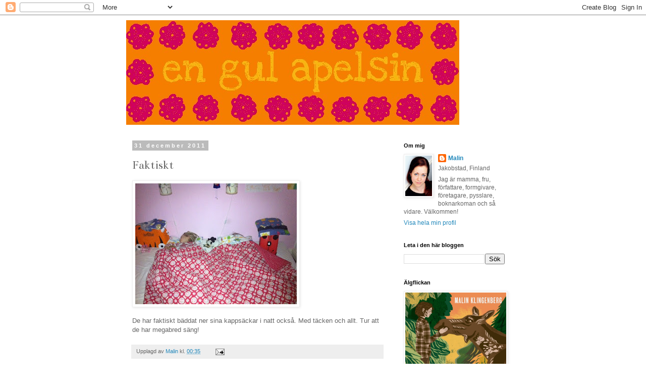

--- FILE ---
content_type: text/html; charset=UTF-8
request_url: https://engulapelsin.blogspot.com/2011/12/faktiskt.html
body_size: 20367
content:
<!DOCTYPE html>
<html class='v2' dir='ltr' lang='sv'>
<head>
<link href='https://www.blogger.com/static/v1/widgets/335934321-css_bundle_v2.css' rel='stylesheet' type='text/css'/>
<meta content='width=1100' name='viewport'/>
<meta content='text/html; charset=UTF-8' http-equiv='Content-Type'/>
<meta content='blogger' name='generator'/>
<link href='https://engulapelsin.blogspot.com/favicon.ico' rel='icon' type='image/x-icon'/>
<link href='http://engulapelsin.blogspot.com/2011/12/faktiskt.html' rel='canonical'/>
<link rel="alternate" type="application/atom+xml" title="en gul apelsin - Atom" href="https://engulapelsin.blogspot.com/feeds/posts/default" />
<link rel="alternate" type="application/rss+xml" title="en gul apelsin - RSS" href="https://engulapelsin.blogspot.com/feeds/posts/default?alt=rss" />
<link rel="service.post" type="application/atom+xml" title="en gul apelsin - Atom" href="https://www.blogger.com/feeds/2144021549738534082/posts/default" />

<link rel="alternate" type="application/atom+xml" title="en gul apelsin - Atom" href="https://engulapelsin.blogspot.com/feeds/9150184520266320907/comments/default" />
<!--Can't find substitution for tag [blog.ieCssRetrofitLinks]-->
<link href='https://blogger.googleusercontent.com/img/b/R29vZ2xl/AVvXsEjczsuo-zxR-4qiLdCgUa3Otq9mtkz-xe9aMkZEGEGMbESialGpJKv1xRL3X947-CxI1Kw_EDw59qIQt1IuCCf6CEMJI7jB78PHbU8ZB8OChQndYX9iDPy3hYp_m9zyqFam8BpLe0jW0vZq/s320/bild-771202.JPG' rel='image_src'/>
<meta content='http://engulapelsin.blogspot.com/2011/12/faktiskt.html' property='og:url'/>
<meta content='Faktiskt' property='og:title'/>
<meta content='De har faktiskt bäddat ner sina kappsäckar i natt också. Med täcken och allt. Tur att de har megabred säng!' property='og:description'/>
<meta content='https://blogger.googleusercontent.com/img/b/R29vZ2xl/AVvXsEjczsuo-zxR-4qiLdCgUa3Otq9mtkz-xe9aMkZEGEGMbESialGpJKv1xRL3X947-CxI1Kw_EDw59qIQt1IuCCf6CEMJI7jB78PHbU8ZB8OChQndYX9iDPy3hYp_m9zyqFam8BpLe0jW0vZq/w1200-h630-p-k-no-nu/bild-771202.JPG' property='og:image'/>
<title>en gul apelsin: Faktiskt</title>
<style type='text/css'>@font-face{font-family:'Bentham';font-style:normal;font-weight:400;font-display:swap;src:url(//fonts.gstatic.com/s/bentham/v20/VdGeAZQPEpYfmHglGWUxCbSJ7y9Y2g.woff2)format('woff2');unicode-range:U+0100-02BA,U+02BD-02C5,U+02C7-02CC,U+02CE-02D7,U+02DD-02FF,U+0304,U+0308,U+0329,U+1D00-1DBF,U+1E00-1E9F,U+1EF2-1EFF,U+2020,U+20A0-20AB,U+20AD-20C0,U+2113,U+2C60-2C7F,U+A720-A7FF;}@font-face{font-family:'Bentham';font-style:normal;font-weight:400;font-display:swap;src:url(//fonts.gstatic.com/s/bentham/v20/VdGeAZQPEpYfmHglGWsxCbSJ7y8.woff2)format('woff2');unicode-range:U+0000-00FF,U+0131,U+0152-0153,U+02BB-02BC,U+02C6,U+02DA,U+02DC,U+0304,U+0308,U+0329,U+2000-206F,U+20AC,U+2122,U+2191,U+2193,U+2212,U+2215,U+FEFF,U+FFFD;}</style>
<style id='page-skin-1' type='text/css'><!--
/*
-----------------------------------------------
Blogger Template Style
Name:     Simple
Designer: Blogger
URL:      www.blogger.com
----------------------------------------------- */
/* Content
----------------------------------------------- */
body {
font: normal normal 12px 'Trebuchet MS', Trebuchet, Verdana, sans-serif;
color: #666666;
background: #ffffff none repeat scroll top left;
padding: 0 0 0 0;
}
html body .region-inner {
min-width: 0;
max-width: 100%;
width: auto;
}
h2 {
font-size: 22px;
}
a:link {
text-decoration:none;
color: #2288bb;
}
a:visited {
text-decoration:none;
color: #888888;
}
a:hover {
text-decoration:underline;
color: #33aaff;
}
.body-fauxcolumn-outer .fauxcolumn-inner {
background: transparent none repeat scroll top left;
_background-image: none;
}
.body-fauxcolumn-outer .cap-top {
position: absolute;
z-index: 1;
height: 400px;
width: 100%;
}
.body-fauxcolumn-outer .cap-top .cap-left {
width: 100%;
background: transparent none repeat-x scroll top left;
_background-image: none;
}
.content-outer {
-moz-box-shadow: 0 0 0 rgba(0, 0, 0, .15);
-webkit-box-shadow: 0 0 0 rgba(0, 0, 0, .15);
-goog-ms-box-shadow: 0 0 0 #333333;
box-shadow: 0 0 0 rgba(0, 0, 0, .15);
margin-bottom: 1px;
}
.content-inner {
padding: 10px 40px;
}
.content-inner {
background-color: #ffffff;
}
/* Header
----------------------------------------------- */
.header-outer {
background: transparent none repeat-x scroll 0 -400px;
_background-image: none;
}
.Header h1 {
font: normal normal 40px 'Trebuchet MS',Trebuchet,Verdana,sans-serif;
color: #ff32a9;
text-shadow: 0 0 0 rgba(0, 0, 0, .2);
}
.Header h1 a {
color: #ff32a9;
}
.Header .description {
font-size: 18px;
color: #000000;
}
.header-inner .Header .titlewrapper {
padding: 22px 0;
}
.header-inner .Header .descriptionwrapper {
padding: 0 0;
}
/* Tabs
----------------------------------------------- */
.tabs-inner .section:first-child {
border-top: 0 solid #dddddd;
}
.tabs-inner .section:first-child ul {
margin-top: -1px;
border-top: 1px solid #dddddd;
border-left: 1px solid #dddddd;
border-right: 1px solid #dddddd;
}
.tabs-inner .widget ul {
background: transparent none repeat-x scroll 0 -800px;
_background-image: none;
border-bottom: 1px solid #dddddd;
margin-top: 0;
margin-left: -30px;
margin-right: -30px;
}
.tabs-inner .widget li a {
display: inline-block;
padding: .6em 1em;
font: normal normal 12px 'Trebuchet MS', Trebuchet, Verdana, sans-serif;
color: #000000;
border-left: 1px solid #ffffff;
border-right: 1px solid #dddddd;
}
.tabs-inner .widget li:first-child a {
border-left: none;
}
.tabs-inner .widget li.selected a, .tabs-inner .widget li a:hover {
color: #000000;
background-color: #eeeeee;
text-decoration: none;
}
/* Columns
----------------------------------------------- */
.main-outer {
border-top: 0 solid transparent;
}
.fauxcolumn-left-outer .fauxcolumn-inner {
border-right: 1px solid transparent;
}
.fauxcolumn-right-outer .fauxcolumn-inner {
border-left: 1px solid transparent;
}
/* Headings
----------------------------------------------- */
div.widget > h2,
div.widget h2.title {
margin: 0 0 1em 0;
font: normal bold 11px 'Trebuchet MS',Trebuchet,Verdana,sans-serif;
color: #000000;
}
/* Widgets
----------------------------------------------- */
.widget .zippy {
color: #999999;
text-shadow: 2px 2px 1px rgba(0, 0, 0, .1);
}
.widget .popular-posts ul {
list-style: none;
}
/* Posts
----------------------------------------------- */
h2.date-header {
font: normal bold 11px Arial, Tahoma, Helvetica, FreeSans, sans-serif;
}
.date-header span {
background-color: #bbbbbb;
color: #ffffff;
padding: 0.4em;
letter-spacing: 3px;
margin: inherit;
}
.main-inner {
padding-top: 35px;
padding-bottom: 65px;
}
.main-inner .column-center-inner {
padding: 0 0;
}
.main-inner .column-center-inner .section {
margin: 0 1em;
}
.post {
margin: 0 0 45px 0;
}
h3.post-title, .comments h4 {
font: normal normal 24px Bentham;
margin: .75em 0 0;
}
.post-body {
font-size: 110%;
line-height: 1.4;
position: relative;
}
.post-body img, .post-body .tr-caption-container, .Profile img, .Image img,
.BlogList .item-thumbnail img {
padding: 2px;
background: #ffffff;
border: 1px solid #eeeeee;
-moz-box-shadow: 1px 1px 5px rgba(0, 0, 0, .1);
-webkit-box-shadow: 1px 1px 5px rgba(0, 0, 0, .1);
box-shadow: 1px 1px 5px rgba(0, 0, 0, .1);
}
.post-body img, .post-body .tr-caption-container {
padding: 5px;
}
.post-body .tr-caption-container {
color: #666666;
}
.post-body .tr-caption-container img {
padding: 0;
background: transparent;
border: none;
-moz-box-shadow: 0 0 0 rgba(0, 0, 0, .1);
-webkit-box-shadow: 0 0 0 rgba(0, 0, 0, .1);
box-shadow: 0 0 0 rgba(0, 0, 0, .1);
}
.post-header {
margin: 0 0 1.5em;
line-height: 1.6;
font-size: 90%;
}
.post-footer {
margin: 20px -2px 0;
padding: 5px 10px;
color: #666666;
background-color: #eeeeee;
border-bottom: 1px solid #eeeeee;
line-height: 1.6;
font-size: 90%;
}
#comments .comment-author {
padding-top: 1.5em;
border-top: 1px solid transparent;
background-position: 0 1.5em;
}
#comments .comment-author:first-child {
padding-top: 0;
border-top: none;
}
.avatar-image-container {
margin: .2em 0 0;
}
#comments .avatar-image-container img {
border: 1px solid #eeeeee;
}
/* Comments
----------------------------------------------- */
.comments .comments-content .icon.blog-author {
background-repeat: no-repeat;
background-image: url([data-uri]);
}
.comments .comments-content .loadmore a {
border-top: 1px solid #999999;
border-bottom: 1px solid #999999;
}
.comments .comment-thread.inline-thread {
background-color: #eeeeee;
}
.comments .continue {
border-top: 2px solid #999999;
}
/* Accents
---------------------------------------------- */
.section-columns td.columns-cell {
border-left: 1px solid transparent;
}
.blog-pager {
background: transparent url(//www.blogblog.com/1kt/simple/paging_dot.png) repeat-x scroll top center;
}
.blog-pager-older-link, .home-link,
.blog-pager-newer-link {
background-color: #ffffff;
padding: 5px;
}
.footer-outer {
border-top: 1px dashed #bbbbbb;
}
/* Mobile
----------------------------------------------- */
body.mobile  {
background-size: auto;
}
.mobile .body-fauxcolumn-outer {
background: transparent none repeat scroll top left;
}
.mobile .body-fauxcolumn-outer .cap-top {
background-size: 100% auto;
}
.mobile .content-outer {
-webkit-box-shadow: 0 0 3px rgba(0, 0, 0, .15);
box-shadow: 0 0 3px rgba(0, 0, 0, .15);
}
.mobile .tabs-inner .widget ul {
margin-left: 0;
margin-right: 0;
}
.mobile .post {
margin: 0;
}
.mobile .main-inner .column-center-inner .section {
margin: 0;
}
.mobile .date-header span {
padding: 0.1em 10px;
margin: 0 -10px;
}
.mobile h3.post-title {
margin: 0;
}
.mobile .blog-pager {
background: transparent none no-repeat scroll top center;
}
.mobile .footer-outer {
border-top: none;
}
.mobile .main-inner, .mobile .footer-inner {
background-color: #ffffff;
}
.mobile-index-contents {
color: #666666;
}
.mobile-link-button {
background-color: #2288bb;
}
.mobile-link-button a:link, .mobile-link-button a:visited {
color: #ffffff;
}
.mobile .tabs-inner .section:first-child {
border-top: none;
}
.mobile .tabs-inner .PageList .widget-content {
background-color: #eeeeee;
color: #000000;
border-top: 1px solid #dddddd;
border-bottom: 1px solid #dddddd;
}
.mobile .tabs-inner .PageList .widget-content .pagelist-arrow {
border-left: 1px solid #dddddd;
}

--></style>
<style id='template-skin-1' type='text/css'><!--
body {
min-width: 860px;
}
.content-outer, .content-fauxcolumn-outer, .region-inner {
min-width: 860px;
max-width: 860px;
_width: 860px;
}
.main-inner .columns {
padding-left: 0px;
padding-right: 260px;
}
.main-inner .fauxcolumn-center-outer {
left: 0px;
right: 260px;
/* IE6 does not respect left and right together */
_width: expression(this.parentNode.offsetWidth -
parseInt("0px") -
parseInt("260px") + 'px');
}
.main-inner .fauxcolumn-left-outer {
width: 0px;
}
.main-inner .fauxcolumn-right-outer {
width: 260px;
}
.main-inner .column-left-outer {
width: 0px;
right: 100%;
margin-left: -0px;
}
.main-inner .column-right-outer {
width: 260px;
margin-right: -260px;
}
#layout {
min-width: 0;
}
#layout .content-outer {
min-width: 0;
width: 800px;
}
#layout .region-inner {
min-width: 0;
width: auto;
}
body#layout div.add_widget {
padding: 8px;
}
body#layout div.add_widget a {
margin-left: 32px;
}
--></style>
<script type='text/javascript'>
        (function(i,s,o,g,r,a,m){i['GoogleAnalyticsObject']=r;i[r]=i[r]||function(){
        (i[r].q=i[r].q||[]).push(arguments)},i[r].l=1*new Date();a=s.createElement(o),
        m=s.getElementsByTagName(o)[0];a.async=1;a.src=g;m.parentNode.insertBefore(a,m)
        })(window,document,'script','https://www.google-analytics.com/analytics.js','ga');
        ga('create', 'UA-13109007-1', 'auto', 'blogger');
        ga('blogger.send', 'pageview');
      </script>
<link href='https://www.blogger.com/dyn-css/authorization.css?targetBlogID=2144021549738534082&amp;zx=151d0594-f841-41a3-8365-a460b3586219' media='none' onload='if(media!=&#39;all&#39;)media=&#39;all&#39;' rel='stylesheet'/><noscript><link href='https://www.blogger.com/dyn-css/authorization.css?targetBlogID=2144021549738534082&amp;zx=151d0594-f841-41a3-8365-a460b3586219' rel='stylesheet'/></noscript>
<meta name='google-adsense-platform-account' content='ca-host-pub-1556223355139109'/>
<meta name='google-adsense-platform-domain' content='blogspot.com'/>

</head>
<body class='loading variant-simplysimple'>
<div class='navbar section' id='navbar' name='Navbar'><div class='widget Navbar' data-version='1' id='Navbar1'><script type="text/javascript">
    function setAttributeOnload(object, attribute, val) {
      if(window.addEventListener) {
        window.addEventListener('load',
          function(){ object[attribute] = val; }, false);
      } else {
        window.attachEvent('onload', function(){ object[attribute] = val; });
      }
    }
  </script>
<div id="navbar-iframe-container"></div>
<script type="text/javascript" src="https://apis.google.com/js/platform.js"></script>
<script type="text/javascript">
      gapi.load("gapi.iframes:gapi.iframes.style.bubble", function() {
        if (gapi.iframes && gapi.iframes.getContext) {
          gapi.iframes.getContext().openChild({
              url: 'https://www.blogger.com/navbar/2144021549738534082?po\x3d9150184520266320907\x26origin\x3dhttps://engulapelsin.blogspot.com',
              where: document.getElementById("navbar-iframe-container"),
              id: "navbar-iframe"
          });
        }
      });
    </script><script type="text/javascript">
(function() {
var script = document.createElement('script');
script.type = 'text/javascript';
script.src = '//pagead2.googlesyndication.com/pagead/js/google_top_exp.js';
var head = document.getElementsByTagName('head')[0];
if (head) {
head.appendChild(script);
}})();
</script>
</div></div>
<div class='body-fauxcolumns'>
<div class='fauxcolumn-outer body-fauxcolumn-outer'>
<div class='cap-top'>
<div class='cap-left'></div>
<div class='cap-right'></div>
</div>
<div class='fauxborder-left'>
<div class='fauxborder-right'></div>
<div class='fauxcolumn-inner'>
</div>
</div>
<div class='cap-bottom'>
<div class='cap-left'></div>
<div class='cap-right'></div>
</div>
</div>
</div>
<div class='content'>
<div class='content-fauxcolumns'>
<div class='fauxcolumn-outer content-fauxcolumn-outer'>
<div class='cap-top'>
<div class='cap-left'></div>
<div class='cap-right'></div>
</div>
<div class='fauxborder-left'>
<div class='fauxborder-right'></div>
<div class='fauxcolumn-inner'>
</div>
</div>
<div class='cap-bottom'>
<div class='cap-left'></div>
<div class='cap-right'></div>
</div>
</div>
</div>
<div class='content-outer'>
<div class='content-cap-top cap-top'>
<div class='cap-left'></div>
<div class='cap-right'></div>
</div>
<div class='fauxborder-left content-fauxborder-left'>
<div class='fauxborder-right content-fauxborder-right'></div>
<div class='content-inner'>
<header>
<div class='header-outer'>
<div class='header-cap-top cap-top'>
<div class='cap-left'></div>
<div class='cap-right'></div>
</div>
<div class='fauxborder-left header-fauxborder-left'>
<div class='fauxborder-right header-fauxborder-right'></div>
<div class='region-inner header-inner'>
<div class='header section' id='header' name='Rubrik'><div class='widget Header' data-version='1' id='Header1'>
<div id='header-inner'>
<a href='https://engulapelsin.blogspot.com/' style='display: block'>
<img alt='en gul apelsin' height='207px; ' id='Header1_headerimg' src='https://blogger.googleusercontent.com/img/b/R29vZ2xl/AVvXsEjw3f8qUBN7cRXIJsg002ESGFg_DaT-225Huumy9ikP9mnmMavRkMn-Y82c0CkRX95dihtHP_B8N2HgwLyIAt1i-sR0l0sTjBS2nzbeclQTgYRiN-HfPhnQeP_0R50eCmqwu3mVvculujSz/s1600-r/bannerblogg.jpg' style='display: block' width='660px; '/>
</a>
</div>
</div></div>
</div>
</div>
<div class='header-cap-bottom cap-bottom'>
<div class='cap-left'></div>
<div class='cap-right'></div>
</div>
</div>
</header>
<div class='tabs-outer'>
<div class='tabs-cap-top cap-top'>
<div class='cap-left'></div>
<div class='cap-right'></div>
</div>
<div class='fauxborder-left tabs-fauxborder-left'>
<div class='fauxborder-right tabs-fauxborder-right'></div>
<div class='region-inner tabs-inner'>
<div class='tabs no-items section' id='crosscol' name='Alla kolumner'></div>
<div class='tabs no-items section' id='crosscol-overflow' name='Cross-Column 2'></div>
</div>
</div>
<div class='tabs-cap-bottom cap-bottom'>
<div class='cap-left'></div>
<div class='cap-right'></div>
</div>
</div>
<div class='main-outer'>
<div class='main-cap-top cap-top'>
<div class='cap-left'></div>
<div class='cap-right'></div>
</div>
<div class='fauxborder-left main-fauxborder-left'>
<div class='fauxborder-right main-fauxborder-right'></div>
<div class='region-inner main-inner'>
<div class='columns fauxcolumns'>
<div class='fauxcolumn-outer fauxcolumn-center-outer'>
<div class='cap-top'>
<div class='cap-left'></div>
<div class='cap-right'></div>
</div>
<div class='fauxborder-left'>
<div class='fauxborder-right'></div>
<div class='fauxcolumn-inner'>
</div>
</div>
<div class='cap-bottom'>
<div class='cap-left'></div>
<div class='cap-right'></div>
</div>
</div>
<div class='fauxcolumn-outer fauxcolumn-left-outer'>
<div class='cap-top'>
<div class='cap-left'></div>
<div class='cap-right'></div>
</div>
<div class='fauxborder-left'>
<div class='fauxborder-right'></div>
<div class='fauxcolumn-inner'>
</div>
</div>
<div class='cap-bottom'>
<div class='cap-left'></div>
<div class='cap-right'></div>
</div>
</div>
<div class='fauxcolumn-outer fauxcolumn-right-outer'>
<div class='cap-top'>
<div class='cap-left'></div>
<div class='cap-right'></div>
</div>
<div class='fauxborder-left'>
<div class='fauxborder-right'></div>
<div class='fauxcolumn-inner'>
</div>
</div>
<div class='cap-bottom'>
<div class='cap-left'></div>
<div class='cap-right'></div>
</div>
</div>
<!-- corrects IE6 width calculation -->
<div class='columns-inner'>
<div class='column-center-outer'>
<div class='column-center-inner'>
<div class='main section' id='main' name='Huvudsektion'><div class='widget Blog' data-version='1' id='Blog1'>
<div class='blog-posts hfeed'>

          <div class="date-outer">
        
<h2 class='date-header'><span>31 december 2011</span></h2>

          <div class="date-posts">
        
<div class='post-outer'>
<div class='post hentry uncustomized-post-template' itemprop='blogPost' itemscope='itemscope' itemtype='http://schema.org/BlogPosting'>
<meta content='https://blogger.googleusercontent.com/img/b/R29vZ2xl/AVvXsEjczsuo-zxR-4qiLdCgUa3Otq9mtkz-xe9aMkZEGEGMbESialGpJKv1xRL3X947-CxI1Kw_EDw59qIQt1IuCCf6CEMJI7jB78PHbU8ZB8OChQndYX9iDPy3hYp_m9zyqFam8BpLe0jW0vZq/s320/bild-771202.JPG' itemprop='image_url'/>
<meta content='2144021549738534082' itemprop='blogId'/>
<meta content='9150184520266320907' itemprop='postId'/>
<a name='9150184520266320907'></a>
<h3 class='post-title entry-title' itemprop='name'>
Faktiskt
</h3>
<div class='post-header'>
<div class='post-header-line-1'></div>
</div>
<div class='post-body entry-content' id='post-body-9150184520266320907' itemprop='description articleBody'>
<p class="mobile-photo"><a href="https://blogger.googleusercontent.com/img/b/R29vZ2xl/AVvXsEjczsuo-zxR-4qiLdCgUa3Otq9mtkz-xe9aMkZEGEGMbESialGpJKv1xRL3X947-CxI1Kw_EDw59qIQt1IuCCf6CEMJI7jB78PHbU8ZB8OChQndYX9iDPy3hYp_m9zyqFam8BpLe0jW0vZq/s1600/bild-771202.JPG"><img alt="" border="0" id="BLOGGER_PHOTO_ID_5692053898369560338" src="https://blogger.googleusercontent.com/img/b/R29vZ2xl/AVvXsEjczsuo-zxR-4qiLdCgUa3Otq9mtkz-xe9aMkZEGEGMbESialGpJKv1xRL3X947-CxI1Kw_EDw59qIQt1IuCCf6CEMJI7jB78PHbU8ZB8OChQndYX9iDPy3hYp_m9zyqFam8BpLe0jW0vZq/s320/bild-771202.JPG" /></a></p>De har faktiskt b&#228;ddat ner sina kapps&#228;ckar i natt ocks&#229;. Med t&#228;cken och allt. Tur att de har megabred s&#228;ng!
<div style='clear: both;'></div>
</div>
<div class='post-footer'>
<div class='post-footer-line post-footer-line-1'>
<span class='post-author vcard'>
Upplagd av
<span class='fn' itemprop='author' itemscope='itemscope' itemtype='http://schema.org/Person'>
<meta content='https://www.blogger.com/profile/01206342913134193140' itemprop='url'/>
<a class='g-profile' href='https://www.blogger.com/profile/01206342913134193140' rel='author' title='author profile'>
<span itemprop='name'>Malin</span>
</a>
</span>
</span>
<span class='post-timestamp'>
kl.
<meta content='http://engulapelsin.blogspot.com/2011/12/faktiskt.html' itemprop='url'/>
<a class='timestamp-link' href='https://engulapelsin.blogspot.com/2011/12/faktiskt.html' rel='bookmark' title='permanent link'><abbr class='published' itemprop='datePublished' title='2011-12-31T00:35:00+02:00'>00:35</abbr></a>
</span>
<span class='post-comment-link'>
</span>
<span class='post-icons'>
<span class='item-action'>
<a href='https://www.blogger.com/email-post/2144021549738534082/9150184520266320907' title='Skicka inlägg'>
<img alt='' class='icon-action' height='13' src='https://resources.blogblog.com/img/icon18_email.gif' width='18'/>
</a>
</span>
<span class='item-control blog-admin pid-1568097401'>
<a href='https://www.blogger.com/post-edit.g?blogID=2144021549738534082&postID=9150184520266320907&from=pencil' title='Redigera inlägg'>
<img alt='' class='icon-action' height='18' src='https://resources.blogblog.com/img/icon18_edit_allbkg.gif' width='18'/>
</a>
</span>
</span>
<div class='post-share-buttons goog-inline-block'>
</div>
</div>
<div class='post-footer-line post-footer-line-2'>
<span class='post-labels'>
</span>
</div>
<div class='post-footer-line post-footer-line-3'>
<span class='post-location'>
</span>
</div>
</div>
</div>
<div class='comments' id='comments'>
<a name='comments'></a>
<h4>1 kommentar:</h4>
<div class='comments-content'>
<script async='async' src='' type='text/javascript'></script>
<script type='text/javascript'>
    (function() {
      var items = null;
      var msgs = null;
      var config = {};

// <![CDATA[
      var cursor = null;
      if (items && items.length > 0) {
        cursor = parseInt(items[items.length - 1].timestamp) + 1;
      }

      var bodyFromEntry = function(entry) {
        var text = (entry &&
                    ((entry.content && entry.content.$t) ||
                     (entry.summary && entry.summary.$t))) ||
            '';
        if (entry && entry.gd$extendedProperty) {
          for (var k in entry.gd$extendedProperty) {
            if (entry.gd$extendedProperty[k].name == 'blogger.contentRemoved') {
              return '<span class="deleted-comment">' + text + '</span>';
            }
          }
        }
        return text;
      }

      var parse = function(data) {
        cursor = null;
        var comments = [];
        if (data && data.feed && data.feed.entry) {
          for (var i = 0, entry; entry = data.feed.entry[i]; i++) {
            var comment = {};
            // comment ID, parsed out of the original id format
            var id = /blog-(\d+).post-(\d+)/.exec(entry.id.$t);
            comment.id = id ? id[2] : null;
            comment.body = bodyFromEntry(entry);
            comment.timestamp = Date.parse(entry.published.$t) + '';
            if (entry.author && entry.author.constructor === Array) {
              var auth = entry.author[0];
              if (auth) {
                comment.author = {
                  name: (auth.name ? auth.name.$t : undefined),
                  profileUrl: (auth.uri ? auth.uri.$t : undefined),
                  avatarUrl: (auth.gd$image ? auth.gd$image.src : undefined)
                };
              }
            }
            if (entry.link) {
              if (entry.link[2]) {
                comment.link = comment.permalink = entry.link[2].href;
              }
              if (entry.link[3]) {
                var pid = /.*comments\/default\/(\d+)\?.*/.exec(entry.link[3].href);
                if (pid && pid[1]) {
                  comment.parentId = pid[1];
                }
              }
            }
            comment.deleteclass = 'item-control blog-admin';
            if (entry.gd$extendedProperty) {
              for (var k in entry.gd$extendedProperty) {
                if (entry.gd$extendedProperty[k].name == 'blogger.itemClass') {
                  comment.deleteclass += ' ' + entry.gd$extendedProperty[k].value;
                } else if (entry.gd$extendedProperty[k].name == 'blogger.displayTime') {
                  comment.displayTime = entry.gd$extendedProperty[k].value;
                }
              }
            }
            comments.push(comment);
          }
        }
        return comments;
      };

      var paginator = function(callback) {
        if (hasMore()) {
          var url = config.feed + '?alt=json&v=2&orderby=published&reverse=false&max-results=50';
          if (cursor) {
            url += '&published-min=' + new Date(cursor).toISOString();
          }
          window.bloggercomments = function(data) {
            var parsed = parse(data);
            cursor = parsed.length < 50 ? null
                : parseInt(parsed[parsed.length - 1].timestamp) + 1
            callback(parsed);
            window.bloggercomments = null;
          }
          url += '&callback=bloggercomments';
          var script = document.createElement('script');
          script.type = 'text/javascript';
          script.src = url;
          document.getElementsByTagName('head')[0].appendChild(script);
        }
      };
      var hasMore = function() {
        return !!cursor;
      };
      var getMeta = function(key, comment) {
        if ('iswriter' == key) {
          var matches = !!comment.author
              && comment.author.name == config.authorName
              && comment.author.profileUrl == config.authorUrl;
          return matches ? 'true' : '';
        } else if ('deletelink' == key) {
          return config.baseUri + '/comment/delete/'
               + config.blogId + '/' + comment.id;
        } else if ('deleteclass' == key) {
          return comment.deleteclass;
        }
        return '';
      };

      var replybox = null;
      var replyUrlParts = null;
      var replyParent = undefined;

      var onReply = function(commentId, domId) {
        if (replybox == null) {
          // lazily cache replybox, and adjust to suit this style:
          replybox = document.getElementById('comment-editor');
          if (replybox != null) {
            replybox.height = '250px';
            replybox.style.display = 'block';
            replyUrlParts = replybox.src.split('#');
          }
        }
        if (replybox && (commentId !== replyParent)) {
          replybox.src = '';
          document.getElementById(domId).insertBefore(replybox, null);
          replybox.src = replyUrlParts[0]
              + (commentId ? '&parentID=' + commentId : '')
              + '#' + replyUrlParts[1];
          replyParent = commentId;
        }
      };

      var hash = (window.location.hash || '#').substring(1);
      var startThread, targetComment;
      if (/^comment-form_/.test(hash)) {
        startThread = hash.substring('comment-form_'.length);
      } else if (/^c[0-9]+$/.test(hash)) {
        targetComment = hash.substring(1);
      }

      // Configure commenting API:
      var configJso = {
        'maxDepth': config.maxThreadDepth
      };
      var provider = {
        'id': config.postId,
        'data': items,
        'loadNext': paginator,
        'hasMore': hasMore,
        'getMeta': getMeta,
        'onReply': onReply,
        'rendered': true,
        'initComment': targetComment,
        'initReplyThread': startThread,
        'config': configJso,
        'messages': msgs
      };

      var render = function() {
        if (window.goog && window.goog.comments) {
          var holder = document.getElementById('comment-holder');
          window.goog.comments.render(holder, provider);
        }
      };

      // render now, or queue to render when library loads:
      if (window.goog && window.goog.comments) {
        render();
      } else {
        window.goog = window.goog || {};
        window.goog.comments = window.goog.comments || {};
        window.goog.comments.loadQueue = window.goog.comments.loadQueue || [];
        window.goog.comments.loadQueue.push(render);
      }
    })();
// ]]>
  </script>
<div id='comment-holder'>
<div class="comment-thread toplevel-thread"><ol id="top-ra"><li class="comment" id="c6682720804070384961"><div class="avatar-image-container"><img src="//blogger.googleusercontent.com/img/b/R29vZ2xl/AVvXsEjSH_EAGevS3GwnH8UIwQlheRht5XgSUChLvPahrsNDUfl4DiiVNjPct9yArKeT7hRTr-bnz1eH7N06hUJf_aTmNG535ZoH0heCo_OvJoD3YWmudvfAiFLLnwPJUhxfwg/s45-c/IMG_7165-001.JPG" alt=""/></div><div class="comment-block"><div class="comment-header"><cite class="user"><a href="https://www.blogger.com/profile/16218581729914334411" rel="nofollow">Melli</a></cite><span class="icon user "></span><span class="datetime secondary-text"><a rel="nofollow" href="https://engulapelsin.blogspot.com/2011/12/faktiskt.html?showComment=1325318324413#c6682720804070384961">31 december 2011 kl. 09:58</a></span></div><p class="comment-content">Nämen FÖR gulliga är de ju! O kappsäckarna sen, jag förstår mycket väl att de vill sova med sådär fina sådana!! Vilken ljuvlig säng också, smart! :) <br><br>O bra att presentkortet hittade hem!</p><span class="comment-actions secondary-text"><a class="comment-reply" target="_self" data-comment-id="6682720804070384961">Svara</a><span class="item-control blog-admin blog-admin pid-1081952247"><a target="_self" href="https://www.blogger.com/comment/delete/2144021549738534082/6682720804070384961">Radera</a></span></span></div><div class="comment-replies"><div id="c6682720804070384961-rt" class="comment-thread inline-thread hidden"><span class="thread-toggle thread-expanded"><span class="thread-arrow"></span><span class="thread-count"><a target="_self">Svar</a></span></span><ol id="c6682720804070384961-ra" class="thread-chrome thread-expanded"><div></div><div id="c6682720804070384961-continue" class="continue"><a class="comment-reply" target="_self" data-comment-id="6682720804070384961">Svara</a></div></ol></div></div><div class="comment-replybox-single" id="c6682720804070384961-ce"></div></li></ol><div id="top-continue" class="continue"><a class="comment-reply" target="_self">Lägg till kommentar</a></div><div class="comment-replybox-thread" id="top-ce"></div><div class="loadmore hidden" data-post-id="9150184520266320907"><a target="_self">Läs in mer...</a></div></div>
</div>
</div>
<p class='comment-footer'>
<div class='comment-form'>
<a name='comment-form'></a>
<p>
</p>
<a href='https://www.blogger.com/comment/frame/2144021549738534082?po=9150184520266320907&hl=sv&saa=85391&origin=https://engulapelsin.blogspot.com' id='comment-editor-src'></a>
<iframe allowtransparency='true' class='blogger-iframe-colorize blogger-comment-from-post' frameborder='0' height='410px' id='comment-editor' name='comment-editor' src='' width='100%'></iframe>
<script src='https://www.blogger.com/static/v1/jsbin/2830521187-comment_from_post_iframe.js' type='text/javascript'></script>
<script type='text/javascript'>
      BLOG_CMT_createIframe('https://www.blogger.com/rpc_relay.html');
    </script>
</div>
</p>
<div id='backlinks-container'>
<div id='Blog1_backlinks-container'>
</div>
</div>
</div>
</div>

        </div></div>
      
</div>
<div class='blog-pager' id='blog-pager'>
<span id='blog-pager-newer-link'>
<a class='blog-pager-newer-link' href='https://engulapelsin.blogspot.com/2011/12/hundra-titlar-check.html' id='Blog1_blog-pager-newer-link' title='Senaste inlägg'>Senaste inlägg</a>
</span>
<span id='blog-pager-older-link'>
<a class='blog-pager-older-link' href='https://engulapelsin.blogspot.com/2011/12/hemlangtan.html' id='Blog1_blog-pager-older-link' title='Äldre inlägg'>Äldre inlägg</a>
</span>
<a class='home-link' href='https://engulapelsin.blogspot.com/'>Startsida</a>
</div>
<div class='clear'></div>
<div class='post-feeds'>
<div class='feed-links'>
Prenumerera på:
<a class='feed-link' href='https://engulapelsin.blogspot.com/feeds/9150184520266320907/comments/default' target='_blank' type='application/atom+xml'>Kommentarer till inlägget (Atom)</a>
</div>
</div>
</div></div>
</div>
</div>
<div class='column-left-outer'>
<div class='column-left-inner'>
<aside>
</aside>
</div>
</div>
<div class='column-right-outer'>
<div class='column-right-inner'>
<aside>
<div class='sidebar section' id='sidebar-right-1'><div class='widget Profile' data-version='1' id='Profile1'>
<h2>Om mig</h2>
<div class='widget-content'>
<a href='https://www.blogger.com/profile/01206342913134193140'><img alt='Mitt foto' class='profile-img' height='80' src='//blogger.googleusercontent.com/img/b/R29vZ2xl/AVvXsEi-htLfk02JrHha4XlnuXoutlSwgOi_F9IxzLj3oepVZTntgFehhzDgXCPPWPquvv5rzglqBUFOExi8kfcDZBqReU8JKboq76W4LaY24pLtPqha7sy0osqYTC5YBShp1Ow/s113/Malin_Krgb.jpg' width='53'/></a>
<dl class='profile-datablock'>
<dt class='profile-data'>
<a class='profile-name-link g-profile' href='https://www.blogger.com/profile/01206342913134193140' rel='author' style='background-image: url(//www.blogger.com/img/logo-16.png);'>
Malin
</a>
</dt>
<dd class='profile-data'>Jakobstad, Finland</dd>
<dd class='profile-textblock'>Jag är mamma, fru, författare, formgivare, företagare, pysslare, boknarkoman och så vidare.
Välkommen!</dd>
</dl>
<a class='profile-link' href='https://www.blogger.com/profile/01206342913134193140' rel='author'>Visa hela min profil</a>
<div class='clear'></div>
</div>
</div><div class='widget BlogSearch' data-version='1' id='BlogSearch1'>
<h2 class='title'>Leta i den här bloggen</h2>
<div class='widget-content'>
<div id='BlogSearch1_form'>
<form action='https://engulapelsin.blogspot.com/search' class='gsc-search-box' target='_top'>
<table cellpadding='0' cellspacing='0' class='gsc-search-box'>
<tbody>
<tr>
<td class='gsc-input'>
<input autocomplete='off' class='gsc-input' name='q' size='10' title='search' type='text' value=''/>
</td>
<td class='gsc-search-button'>
<input class='gsc-search-button' title='search' type='submit' value='Sök'/>
</td>
</tr>
</tbody>
</table>
</form>
</div>
</div>
<div class='clear'></div>
</div><div class='widget Image' data-version='1' id='Image11'>
<h2>Älgflickan</h2>
<div class='widget-content'>
<a href='http://litteratur.sets.fi/bok/algflickan/'>
<img alt='Älgflickan' height='311' id='Image11_img' src='https://blogger.googleusercontent.com/img/b/R29vZ2xl/AVvXsEh2S40uWmbK7wLZlcmMhLBmpUmqVtfabPoJj6TPBz3rqbu2VARUFGLjCYpv0ABGtw9LWnz4bDhz9Ycg_mL5ASAGqmltHU3cqHnW4q4sqsBJwMAt3cO0qGzv-jdo-vb1Ty-doBKp2KlRpWQ/s1600/algflickanparm.jpg' width='200'/>
</a>
<br/>
<span class='caption'>Älgflickan 2018</span>
</div>
<div class='clear'></div>
</div><div class='widget Image' data-version='1' id='Image10'>
<h2>Rakels mirakel</h2>
<div class='widget-content'>
<a href='http://litteratur.sets.fi/bok/rakels-mirakel/'>
<img alt='Rakels mirakel' height='276' id='Image10_img' src='https://blogger.googleusercontent.com/img/b/R29vZ2xl/AVvXsEj0tMpcNBVLuNv9IVQDDaMmaUrMmNXEVdQvRC_4WFrrW0fFJ3gDcejdreDovIzd-EwSW8KT41WxjUq3g6ygFnpo7JhsaWz9fKPk4jIh5ueChyN4EJuGN9GHnHwWHO-mOMGvKuhljjYNm28/s1600/rakelp%25C3%25A4rm.jpg' width='200'/>
</a>
<br/>
<span class='caption'>Rakels mirakel 2017</span>
</div>
<div class='clear'></div>
</div><div class='widget Image' data-version='1' id='Image9'>
<h2>Den fantastiske Alfredo</h2>
<div class='widget-content'>
<a href='http://www.sets.fi/bok/den-fantastiske-alfredo/'>
<img alt='Den fantastiske Alfredo' height='269' id='Image9_img' src='https://blogger.googleusercontent.com/img/b/R29vZ2xl/AVvXsEiAmFGp_kG0XzCwX0LC2CXQJsNDRTj1or6L6cXzcg6D2KdXm7HyUobE9mrzurXmMLwic_bH_OnQGk0Feh9ruEah1jxHbRZCZPZEmv5_5oAXyqunsEJdpIcO_OV0SYHY9dTAbL9CBStcNgI/s1600-r/9789515240088.jpg' width='200'/>
</a>
<br/>
<span class='caption'>Den fantastiske Alfredo, 2016</span>
</div>
<div class='clear'></div>
</div><div class='widget Image' data-version='1' id='Image8'>
<h2>Den falska Bernice</h2>
<div class='widget-content'>
<a href='http://www.sets.fi/bok/den-falska-bernice/'>
<img alt='Den falska Bernice' height='269' id='Image8_img' src='https://blogger.googleusercontent.com/img/b/R29vZ2xl/AVvXsEhPAkF_jzOTIy-ObBA7hM6HLmKTExVL5mb5ul7BfOVe1tq4AJLyQDYE8jeO_Z9HJelJGdyYlzo4mB7pIb_UGJJgiJpAqq9BKvSj-L0_x7d_vAK41NVzR8P4L29vtvthIK2HR-BncgdpF1A/s1600/Bernice.parm2.jpg' width='200'/>
</a>
<br/>
<span class='caption'>Den falska Bernice 2015</span>
</div>
<div class='clear'></div>
</div><div class='widget Image' data-version='1' id='Image7'>
<h2>Alberta</h2>
<div class='widget-content'>
<a href='http://www.fontanamedia.fi/component/page,shop.product_details/flypage,shop.flypage/product_id,8615/category_id,62/manufacturer_id,0/option,com_virtuemart/Itemid,26/'>
<img alt='Alberta' height='194' id='Image7_img' src='https://blogger.googleusercontent.com/img/b/R29vZ2xl/AVvXsEgzqPXYCkzyoDqA_z_lfmQQJBua0rNrf74ZvlqmPuKhmjuIUcozE8eQ34C1-TcBcsEdzFl6s4d8PQafW7cadYfr5pHye0XsvGTJX6gU6lZXZJDj6NJ6bc8x3YWSipzpBoIJVOyIf5ZCRV0/s1600/Alberta.jpg' width='259'/>
</a>
<br/>
<span class='caption'>Alberta Ensten och uppfinnarkungen 2014</span>
</div>
<div class='clear'></div>
</div><div class='widget Image' data-version='1' id='Image6'>
<h2>Irene</h2>
<div class='widget-content'>
<img alt='Irene' height='171' id='Image6_img' src='https://blogger.googleusercontent.com/img/b/R29vZ2xl/AVvXsEgO3ZbnyTu2L07dSlIONNsHa6xGzDNb7lvNth1qzcxAeXAJVPoWfo02vaMpEn9TAmdlD_JLHPW49ZbO8JADI4IMJyykZ8rJwwV2TAAtbpjof2xgWJHrBhJI6F2OmNWTJDHG9UyIeKLU6r4Z/s250/irene.jpg' width='250'/>
<br/>
<span class='caption'>Irene och Sedelsugen, 2013</span>
</div>
<div class='clear'></div>
</div><div class='widget Image' data-version='1' id='Image5'>
<div class='widget-content'>
<img alt='' height='250' id='Image5_img' src='https://blogger.googleusercontent.com/img/b/R29vZ2xl/AVvXsEj2XkuAmc_uDj1OlXYqNDnX7yYI5YLKGs-XC-76PXCZhlycslGlVPazWur4SAV73f-tkaaLhoi96lmwAzND1dQ61249WUtzmNJa6_-ZWPWipR3mtEnQ08veJSG-8_rOH82MZheoLETblj2i/s250/Bloggpriset.jpg' width='216'/>
<br/>
</div>
<div class='clear'></div>
</div><div class='widget Image' data-version='1' id='Image1'>
<div class='widget-content'>
<a href='http://www.adlibris.com/fi/product.aspx?isbn=9515228964'>
<img alt='' height='250' id='Image1_img' src='https://blogger.googleusercontent.com/img/b/R29vZ2xl/AVvXsEg9W81nMU6mQRxEPVZgnpEsVx63E-bY5pOJzR_z5DIr1PUfkyHGsO8LZPTqyyO2eQYebA3Hi6K5L6_wSi8WCdSkxa_1wHJCftZvsYgv9NwlCvDqxSUjTF1LxsLuaEmJoJMx5F3l466h-iGq/s250/detluktarinte.jpg' width='182'/>
</a>
<br/>
<span class='caption'>Det luktar inte 2012</span>
</div>
<div class='clear'></div>
</div><div class='widget Image' data-version='1' id='Image2'>
<div class='widget-content'>
<a href='http://www.adlibris.com/fi/product.aspx?isbn=9515020131'>
<img alt='' height='250' id='Image2_img' src='https://blogger.googleusercontent.com/img/b/R29vZ2xl/AVvXsEibyrfiIbrnEpZMWks-y0oKDxidv5r7_d72wemGU_6BKpzmCl1bMaPA2VEhnDKStcud6BNzwQo28rDm4wbJ43zaADn1Oh-oJjCj_NZXJGJONjr7cPzCI_aeSzmXqv24pWtoDW3UsX0wpl3K/s250/Patrik' width='181'/>
</a>
<br/>
<span class='caption'>Patrik och Pensionärsmakten 2010</span>
</div>
<div class='clear'></div>
</div><div class='widget Image' data-version='1' id='Image3'>
<div class='widget-content'>
<a href='http://www.ordkonst.fi/start/'>
<img alt='' height='250' id='Image3_img' src='https://blogger.googleusercontent.com/img/b/R29vZ2xl/AVvXsEispqFa3_8VroQyYqm4_0FUYoBnemPIt1YFkuSu1xcE5kUDryXhC5xqqc8wZAMkBNS95RG3fJ5qPIlqDzYkb292MFLyOuo1zRx3oimg1Z3Zz6od91gi4sF-7ga3F8uuNdXiNyqAKSJumAWv/s250/ORDKONST.jpg' width='213'/>
</a>
<br/>
<span class='caption'>Ordkonst 2010</span>
</div>
<div class='clear'></div>
</div><div class='widget Image' data-version='1' id='Image4'>
<div class='widget-content'>
<a href='http://www.adlibris.com/fi/product.aspx?isbn=9515013887'>
<img alt='' height='130' id='Image4_img' src='https://blogger.googleusercontent.com/img/b/R29vZ2xl/AVvXsEh4oeULOHt4Dbn4BkiOM6Lc_x_oZnM9OEugJqK8v9YZWgmPqtevTNrSu0tTiT2JcH_4vosM_Ss4oGWXT6eg2MRU_xPt7c-VUvaAiGDbSQVVwGqpxASM1c0nPXKsgKgg1J2dLMDnDjkNTNkt/s250/DFF.jpg' width='90'/>
</a>
<br/>
<span class='caption'>De fetas föreställning 2003</span>
</div>
<div class='clear'></div>
</div><div class='widget PopularPosts' data-version='1' id='PopularPosts1'>
<h2>Populära inlägg</h2>
<div class='widget-content popular-posts'>
<ul>
<li>
<div class='item-title'><a href='https://engulapelsin.blogspot.com/2014/04/vi-ska-flytta-till-aland.html'>VI SKA FLYTTA TILL ÅLAND!</a></div>
<div class='item-snippet'>Här kommer dagens bomb-besked: Caj  ska börja jobba på Åland och vi kommer att flytta om en dryg månad. Väldigt omtumlande och spännande. Nu...</div>
</li>
<li>
<div class='item-title'><a href='https://engulapelsin.blogspot.com/2015/10/rostfiske-krusiduller-och-lyckliga-slut.html'>Röstfiske, krusiduller och lyckliga slut</a></div>
<div class='item-snippet'>Nej men har ni sett så roligt, Linn  gissade att jag blir vald till årets författare på bloggprisgalan i Vasa i november. Jag är ytterst smi...</div>
</li>
<li>
<div class='item-title'><a href='https://engulapelsin.blogspot.com/2013/12/sitt-du-dar-och-var-sot-sa-skoter-vi.html'>Sitt du där och var söt så sköter vi världen</a></div>
<div class='item-snippet'>Den här smaklösa annonsen hade ett Karleby-baserat gym i tidningen idag. Diskussionerna på facebook går heta, många tycker, i likhet med mig...</div>
</li>
</ul>
<div class='clear'></div>
</div>
</div><div class='widget BlogArchive' data-version='1' id='BlogArchive1'>
<h2>Bloggarkiv</h2>
<div class='widget-content'>
<div id='ArchiveList'>
<div id='BlogArchive1_ArchiveList'>
<ul class='hierarchy'>
<li class='archivedate collapsed'>
<a class='toggle' href='javascript:void(0)'>
<span class='zippy'>

        &#9658;&#160;
      
</span>
</a>
<a class='post-count-link' href='https://engulapelsin.blogspot.com/2023/'>
2023
</a>
<span class='post-count' dir='ltr'>(3)</span>
<ul class='hierarchy'>
<li class='archivedate collapsed'>
<a class='toggle' href='javascript:void(0)'>
<span class='zippy'>

        &#9658;&#160;
      
</span>
</a>
<a class='post-count-link' href='https://engulapelsin.blogspot.com/2023/04/'>
april
</a>
<span class='post-count' dir='ltr'>(1)</span>
</li>
</ul>
<ul class='hierarchy'>
<li class='archivedate collapsed'>
<a class='toggle' href='javascript:void(0)'>
<span class='zippy'>

        &#9658;&#160;
      
</span>
</a>
<a class='post-count-link' href='https://engulapelsin.blogspot.com/2023/02/'>
februari
</a>
<span class='post-count' dir='ltr'>(1)</span>
</li>
</ul>
<ul class='hierarchy'>
<li class='archivedate collapsed'>
<a class='toggle' href='javascript:void(0)'>
<span class='zippy'>

        &#9658;&#160;
      
</span>
</a>
<a class='post-count-link' href='https://engulapelsin.blogspot.com/2023/01/'>
januari
</a>
<span class='post-count' dir='ltr'>(1)</span>
</li>
</ul>
</li>
</ul>
<ul class='hierarchy'>
<li class='archivedate collapsed'>
<a class='toggle' href='javascript:void(0)'>
<span class='zippy'>

        &#9658;&#160;
      
</span>
</a>
<a class='post-count-link' href='https://engulapelsin.blogspot.com/2022/'>
2022
</a>
<span class='post-count' dir='ltr'>(1)</span>
<ul class='hierarchy'>
<li class='archivedate collapsed'>
<a class='toggle' href='javascript:void(0)'>
<span class='zippy'>

        &#9658;&#160;
      
</span>
</a>
<a class='post-count-link' href='https://engulapelsin.blogspot.com/2022/08/'>
augusti
</a>
<span class='post-count' dir='ltr'>(1)</span>
</li>
</ul>
</li>
</ul>
<ul class='hierarchy'>
<li class='archivedate collapsed'>
<a class='toggle' href='javascript:void(0)'>
<span class='zippy'>

        &#9658;&#160;
      
</span>
</a>
<a class='post-count-link' href='https://engulapelsin.blogspot.com/2021/'>
2021
</a>
<span class='post-count' dir='ltr'>(3)</span>
<ul class='hierarchy'>
<li class='archivedate collapsed'>
<a class='toggle' href='javascript:void(0)'>
<span class='zippy'>

        &#9658;&#160;
      
</span>
</a>
<a class='post-count-link' href='https://engulapelsin.blogspot.com/2021/04/'>
april
</a>
<span class='post-count' dir='ltr'>(1)</span>
</li>
</ul>
<ul class='hierarchy'>
<li class='archivedate collapsed'>
<a class='toggle' href='javascript:void(0)'>
<span class='zippy'>

        &#9658;&#160;
      
</span>
</a>
<a class='post-count-link' href='https://engulapelsin.blogspot.com/2021/03/'>
mars
</a>
<span class='post-count' dir='ltr'>(1)</span>
</li>
</ul>
<ul class='hierarchy'>
<li class='archivedate collapsed'>
<a class='toggle' href='javascript:void(0)'>
<span class='zippy'>

        &#9658;&#160;
      
</span>
</a>
<a class='post-count-link' href='https://engulapelsin.blogspot.com/2021/01/'>
januari
</a>
<span class='post-count' dir='ltr'>(1)</span>
</li>
</ul>
</li>
</ul>
<ul class='hierarchy'>
<li class='archivedate collapsed'>
<a class='toggle' href='javascript:void(0)'>
<span class='zippy'>

        &#9658;&#160;
      
</span>
</a>
<a class='post-count-link' href='https://engulapelsin.blogspot.com/2020/'>
2020
</a>
<span class='post-count' dir='ltr'>(2)</span>
<ul class='hierarchy'>
<li class='archivedate collapsed'>
<a class='toggle' href='javascript:void(0)'>
<span class='zippy'>

        &#9658;&#160;
      
</span>
</a>
<a class='post-count-link' href='https://engulapelsin.blogspot.com/2020/08/'>
augusti
</a>
<span class='post-count' dir='ltr'>(2)</span>
</li>
</ul>
</li>
</ul>
<ul class='hierarchy'>
<li class='archivedate collapsed'>
<a class='toggle' href='javascript:void(0)'>
<span class='zippy'>

        &#9658;&#160;
      
</span>
</a>
<a class='post-count-link' href='https://engulapelsin.blogspot.com/2019/'>
2019
</a>
<span class='post-count' dir='ltr'>(11)</span>
<ul class='hierarchy'>
<li class='archivedate collapsed'>
<a class='toggle' href='javascript:void(0)'>
<span class='zippy'>

        &#9658;&#160;
      
</span>
</a>
<a class='post-count-link' href='https://engulapelsin.blogspot.com/2019/11/'>
november
</a>
<span class='post-count' dir='ltr'>(2)</span>
</li>
</ul>
<ul class='hierarchy'>
<li class='archivedate collapsed'>
<a class='toggle' href='javascript:void(0)'>
<span class='zippy'>

        &#9658;&#160;
      
</span>
</a>
<a class='post-count-link' href='https://engulapelsin.blogspot.com/2019/07/'>
juli
</a>
<span class='post-count' dir='ltr'>(1)</span>
</li>
</ul>
<ul class='hierarchy'>
<li class='archivedate collapsed'>
<a class='toggle' href='javascript:void(0)'>
<span class='zippy'>

        &#9658;&#160;
      
</span>
</a>
<a class='post-count-link' href='https://engulapelsin.blogspot.com/2019/06/'>
juni
</a>
<span class='post-count' dir='ltr'>(1)</span>
</li>
</ul>
<ul class='hierarchy'>
<li class='archivedate collapsed'>
<a class='toggle' href='javascript:void(0)'>
<span class='zippy'>

        &#9658;&#160;
      
</span>
</a>
<a class='post-count-link' href='https://engulapelsin.blogspot.com/2019/03/'>
mars
</a>
<span class='post-count' dir='ltr'>(2)</span>
</li>
</ul>
<ul class='hierarchy'>
<li class='archivedate collapsed'>
<a class='toggle' href='javascript:void(0)'>
<span class='zippy'>

        &#9658;&#160;
      
</span>
</a>
<a class='post-count-link' href='https://engulapelsin.blogspot.com/2019/01/'>
januari
</a>
<span class='post-count' dir='ltr'>(5)</span>
</li>
</ul>
</li>
</ul>
<ul class='hierarchy'>
<li class='archivedate collapsed'>
<a class='toggle' href='javascript:void(0)'>
<span class='zippy'>

        &#9658;&#160;
      
</span>
</a>
<a class='post-count-link' href='https://engulapelsin.blogspot.com/2018/'>
2018
</a>
<span class='post-count' dir='ltr'>(35)</span>
<ul class='hierarchy'>
<li class='archivedate collapsed'>
<a class='toggle' href='javascript:void(0)'>
<span class='zippy'>

        &#9658;&#160;
      
</span>
</a>
<a class='post-count-link' href='https://engulapelsin.blogspot.com/2018/12/'>
december
</a>
<span class='post-count' dir='ltr'>(2)</span>
</li>
</ul>
<ul class='hierarchy'>
<li class='archivedate collapsed'>
<a class='toggle' href='javascript:void(0)'>
<span class='zippy'>

        &#9658;&#160;
      
</span>
</a>
<a class='post-count-link' href='https://engulapelsin.blogspot.com/2018/11/'>
november
</a>
<span class='post-count' dir='ltr'>(6)</span>
</li>
</ul>
<ul class='hierarchy'>
<li class='archivedate collapsed'>
<a class='toggle' href='javascript:void(0)'>
<span class='zippy'>

        &#9658;&#160;
      
</span>
</a>
<a class='post-count-link' href='https://engulapelsin.blogspot.com/2018/10/'>
oktober
</a>
<span class='post-count' dir='ltr'>(5)</span>
</li>
</ul>
<ul class='hierarchy'>
<li class='archivedate collapsed'>
<a class='toggle' href='javascript:void(0)'>
<span class='zippy'>

        &#9658;&#160;
      
</span>
</a>
<a class='post-count-link' href='https://engulapelsin.blogspot.com/2018/09/'>
september
</a>
<span class='post-count' dir='ltr'>(3)</span>
</li>
</ul>
<ul class='hierarchy'>
<li class='archivedate collapsed'>
<a class='toggle' href='javascript:void(0)'>
<span class='zippy'>

        &#9658;&#160;
      
</span>
</a>
<a class='post-count-link' href='https://engulapelsin.blogspot.com/2018/08/'>
augusti
</a>
<span class='post-count' dir='ltr'>(1)</span>
</li>
</ul>
<ul class='hierarchy'>
<li class='archivedate collapsed'>
<a class='toggle' href='javascript:void(0)'>
<span class='zippy'>

        &#9658;&#160;
      
</span>
</a>
<a class='post-count-link' href='https://engulapelsin.blogspot.com/2018/07/'>
juli
</a>
<span class='post-count' dir='ltr'>(1)</span>
</li>
</ul>
<ul class='hierarchy'>
<li class='archivedate collapsed'>
<a class='toggle' href='javascript:void(0)'>
<span class='zippy'>

        &#9658;&#160;
      
</span>
</a>
<a class='post-count-link' href='https://engulapelsin.blogspot.com/2018/06/'>
juni
</a>
<span class='post-count' dir='ltr'>(4)</span>
</li>
</ul>
<ul class='hierarchy'>
<li class='archivedate collapsed'>
<a class='toggle' href='javascript:void(0)'>
<span class='zippy'>

        &#9658;&#160;
      
</span>
</a>
<a class='post-count-link' href='https://engulapelsin.blogspot.com/2018/05/'>
maj
</a>
<span class='post-count' dir='ltr'>(3)</span>
</li>
</ul>
<ul class='hierarchy'>
<li class='archivedate collapsed'>
<a class='toggle' href='javascript:void(0)'>
<span class='zippy'>

        &#9658;&#160;
      
</span>
</a>
<a class='post-count-link' href='https://engulapelsin.blogspot.com/2018/04/'>
april
</a>
<span class='post-count' dir='ltr'>(1)</span>
</li>
</ul>
<ul class='hierarchy'>
<li class='archivedate collapsed'>
<a class='toggle' href='javascript:void(0)'>
<span class='zippy'>

        &#9658;&#160;
      
</span>
</a>
<a class='post-count-link' href='https://engulapelsin.blogspot.com/2018/03/'>
mars
</a>
<span class='post-count' dir='ltr'>(3)</span>
</li>
</ul>
<ul class='hierarchy'>
<li class='archivedate collapsed'>
<a class='toggle' href='javascript:void(0)'>
<span class='zippy'>

        &#9658;&#160;
      
</span>
</a>
<a class='post-count-link' href='https://engulapelsin.blogspot.com/2018/02/'>
februari
</a>
<span class='post-count' dir='ltr'>(1)</span>
</li>
</ul>
<ul class='hierarchy'>
<li class='archivedate collapsed'>
<a class='toggle' href='javascript:void(0)'>
<span class='zippy'>

        &#9658;&#160;
      
</span>
</a>
<a class='post-count-link' href='https://engulapelsin.blogspot.com/2018/01/'>
januari
</a>
<span class='post-count' dir='ltr'>(5)</span>
</li>
</ul>
</li>
</ul>
<ul class='hierarchy'>
<li class='archivedate collapsed'>
<a class='toggle' href='javascript:void(0)'>
<span class='zippy'>

        &#9658;&#160;
      
</span>
</a>
<a class='post-count-link' href='https://engulapelsin.blogspot.com/2017/'>
2017
</a>
<span class='post-count' dir='ltr'>(70)</span>
<ul class='hierarchy'>
<li class='archivedate collapsed'>
<a class='toggle' href='javascript:void(0)'>
<span class='zippy'>

        &#9658;&#160;
      
</span>
</a>
<a class='post-count-link' href='https://engulapelsin.blogspot.com/2017/12/'>
december
</a>
<span class='post-count' dir='ltr'>(2)</span>
</li>
</ul>
<ul class='hierarchy'>
<li class='archivedate collapsed'>
<a class='toggle' href='javascript:void(0)'>
<span class='zippy'>

        &#9658;&#160;
      
</span>
</a>
<a class='post-count-link' href='https://engulapelsin.blogspot.com/2017/11/'>
november
</a>
<span class='post-count' dir='ltr'>(7)</span>
</li>
</ul>
<ul class='hierarchy'>
<li class='archivedate collapsed'>
<a class='toggle' href='javascript:void(0)'>
<span class='zippy'>

        &#9658;&#160;
      
</span>
</a>
<a class='post-count-link' href='https://engulapelsin.blogspot.com/2017/10/'>
oktober
</a>
<span class='post-count' dir='ltr'>(6)</span>
</li>
</ul>
<ul class='hierarchy'>
<li class='archivedate collapsed'>
<a class='toggle' href='javascript:void(0)'>
<span class='zippy'>

        &#9658;&#160;
      
</span>
</a>
<a class='post-count-link' href='https://engulapelsin.blogspot.com/2017/09/'>
september
</a>
<span class='post-count' dir='ltr'>(4)</span>
</li>
</ul>
<ul class='hierarchy'>
<li class='archivedate collapsed'>
<a class='toggle' href='javascript:void(0)'>
<span class='zippy'>

        &#9658;&#160;
      
</span>
</a>
<a class='post-count-link' href='https://engulapelsin.blogspot.com/2017/08/'>
augusti
</a>
<span class='post-count' dir='ltr'>(4)</span>
</li>
</ul>
<ul class='hierarchy'>
<li class='archivedate collapsed'>
<a class='toggle' href='javascript:void(0)'>
<span class='zippy'>

        &#9658;&#160;
      
</span>
</a>
<a class='post-count-link' href='https://engulapelsin.blogspot.com/2017/07/'>
juli
</a>
<span class='post-count' dir='ltr'>(1)</span>
</li>
</ul>
<ul class='hierarchy'>
<li class='archivedate collapsed'>
<a class='toggle' href='javascript:void(0)'>
<span class='zippy'>

        &#9658;&#160;
      
</span>
</a>
<a class='post-count-link' href='https://engulapelsin.blogspot.com/2017/06/'>
juni
</a>
<span class='post-count' dir='ltr'>(4)</span>
</li>
</ul>
<ul class='hierarchy'>
<li class='archivedate collapsed'>
<a class='toggle' href='javascript:void(0)'>
<span class='zippy'>

        &#9658;&#160;
      
</span>
</a>
<a class='post-count-link' href='https://engulapelsin.blogspot.com/2017/05/'>
maj
</a>
<span class='post-count' dir='ltr'>(14)</span>
</li>
</ul>
<ul class='hierarchy'>
<li class='archivedate collapsed'>
<a class='toggle' href='javascript:void(0)'>
<span class='zippy'>

        &#9658;&#160;
      
</span>
</a>
<a class='post-count-link' href='https://engulapelsin.blogspot.com/2017/04/'>
april
</a>
<span class='post-count' dir='ltr'>(7)</span>
</li>
</ul>
<ul class='hierarchy'>
<li class='archivedate collapsed'>
<a class='toggle' href='javascript:void(0)'>
<span class='zippy'>

        &#9658;&#160;
      
</span>
</a>
<a class='post-count-link' href='https://engulapelsin.blogspot.com/2017/03/'>
mars
</a>
<span class='post-count' dir='ltr'>(7)</span>
</li>
</ul>
<ul class='hierarchy'>
<li class='archivedate collapsed'>
<a class='toggle' href='javascript:void(0)'>
<span class='zippy'>

        &#9658;&#160;
      
</span>
</a>
<a class='post-count-link' href='https://engulapelsin.blogspot.com/2017/02/'>
februari
</a>
<span class='post-count' dir='ltr'>(5)</span>
</li>
</ul>
<ul class='hierarchy'>
<li class='archivedate collapsed'>
<a class='toggle' href='javascript:void(0)'>
<span class='zippy'>

        &#9658;&#160;
      
</span>
</a>
<a class='post-count-link' href='https://engulapelsin.blogspot.com/2017/01/'>
januari
</a>
<span class='post-count' dir='ltr'>(9)</span>
</li>
</ul>
</li>
</ul>
<ul class='hierarchy'>
<li class='archivedate collapsed'>
<a class='toggle' href='javascript:void(0)'>
<span class='zippy'>

        &#9658;&#160;
      
</span>
</a>
<a class='post-count-link' href='https://engulapelsin.blogspot.com/2016/'>
2016
</a>
<span class='post-count' dir='ltr'>(106)</span>
<ul class='hierarchy'>
<li class='archivedate collapsed'>
<a class='toggle' href='javascript:void(0)'>
<span class='zippy'>

        &#9658;&#160;
      
</span>
</a>
<a class='post-count-link' href='https://engulapelsin.blogspot.com/2016/12/'>
december
</a>
<span class='post-count' dir='ltr'>(9)</span>
</li>
</ul>
<ul class='hierarchy'>
<li class='archivedate collapsed'>
<a class='toggle' href='javascript:void(0)'>
<span class='zippy'>

        &#9658;&#160;
      
</span>
</a>
<a class='post-count-link' href='https://engulapelsin.blogspot.com/2016/11/'>
november
</a>
<span class='post-count' dir='ltr'>(15)</span>
</li>
</ul>
<ul class='hierarchy'>
<li class='archivedate collapsed'>
<a class='toggle' href='javascript:void(0)'>
<span class='zippy'>

        &#9658;&#160;
      
</span>
</a>
<a class='post-count-link' href='https://engulapelsin.blogspot.com/2016/10/'>
oktober
</a>
<span class='post-count' dir='ltr'>(12)</span>
</li>
</ul>
<ul class='hierarchy'>
<li class='archivedate collapsed'>
<a class='toggle' href='javascript:void(0)'>
<span class='zippy'>

        &#9658;&#160;
      
</span>
</a>
<a class='post-count-link' href='https://engulapelsin.blogspot.com/2016/09/'>
september
</a>
<span class='post-count' dir='ltr'>(8)</span>
</li>
</ul>
<ul class='hierarchy'>
<li class='archivedate collapsed'>
<a class='toggle' href='javascript:void(0)'>
<span class='zippy'>

        &#9658;&#160;
      
</span>
</a>
<a class='post-count-link' href='https://engulapelsin.blogspot.com/2016/08/'>
augusti
</a>
<span class='post-count' dir='ltr'>(8)</span>
</li>
</ul>
<ul class='hierarchy'>
<li class='archivedate collapsed'>
<a class='toggle' href='javascript:void(0)'>
<span class='zippy'>

        &#9658;&#160;
      
</span>
</a>
<a class='post-count-link' href='https://engulapelsin.blogspot.com/2016/07/'>
juli
</a>
<span class='post-count' dir='ltr'>(3)</span>
</li>
</ul>
<ul class='hierarchy'>
<li class='archivedate collapsed'>
<a class='toggle' href='javascript:void(0)'>
<span class='zippy'>

        &#9658;&#160;
      
</span>
</a>
<a class='post-count-link' href='https://engulapelsin.blogspot.com/2016/06/'>
juni
</a>
<span class='post-count' dir='ltr'>(5)</span>
</li>
</ul>
<ul class='hierarchy'>
<li class='archivedate collapsed'>
<a class='toggle' href='javascript:void(0)'>
<span class='zippy'>

        &#9658;&#160;
      
</span>
</a>
<a class='post-count-link' href='https://engulapelsin.blogspot.com/2016/05/'>
maj
</a>
<span class='post-count' dir='ltr'>(9)</span>
</li>
</ul>
<ul class='hierarchy'>
<li class='archivedate collapsed'>
<a class='toggle' href='javascript:void(0)'>
<span class='zippy'>

        &#9658;&#160;
      
</span>
</a>
<a class='post-count-link' href='https://engulapelsin.blogspot.com/2016/04/'>
april
</a>
<span class='post-count' dir='ltr'>(10)</span>
</li>
</ul>
<ul class='hierarchy'>
<li class='archivedate collapsed'>
<a class='toggle' href='javascript:void(0)'>
<span class='zippy'>

        &#9658;&#160;
      
</span>
</a>
<a class='post-count-link' href='https://engulapelsin.blogspot.com/2016/03/'>
mars
</a>
<span class='post-count' dir='ltr'>(4)</span>
</li>
</ul>
<ul class='hierarchy'>
<li class='archivedate collapsed'>
<a class='toggle' href='javascript:void(0)'>
<span class='zippy'>

        &#9658;&#160;
      
</span>
</a>
<a class='post-count-link' href='https://engulapelsin.blogspot.com/2016/02/'>
februari
</a>
<span class='post-count' dir='ltr'>(13)</span>
</li>
</ul>
<ul class='hierarchy'>
<li class='archivedate collapsed'>
<a class='toggle' href='javascript:void(0)'>
<span class='zippy'>

        &#9658;&#160;
      
</span>
</a>
<a class='post-count-link' href='https://engulapelsin.blogspot.com/2016/01/'>
januari
</a>
<span class='post-count' dir='ltr'>(10)</span>
</li>
</ul>
</li>
</ul>
<ul class='hierarchy'>
<li class='archivedate collapsed'>
<a class='toggle' href='javascript:void(0)'>
<span class='zippy'>

        &#9658;&#160;
      
</span>
</a>
<a class='post-count-link' href='https://engulapelsin.blogspot.com/2015/'>
2015
</a>
<span class='post-count' dir='ltr'>(198)</span>
<ul class='hierarchy'>
<li class='archivedate collapsed'>
<a class='toggle' href='javascript:void(0)'>
<span class='zippy'>

        &#9658;&#160;
      
</span>
</a>
<a class='post-count-link' href='https://engulapelsin.blogspot.com/2015/12/'>
december
</a>
<span class='post-count' dir='ltr'>(3)</span>
</li>
</ul>
<ul class='hierarchy'>
<li class='archivedate collapsed'>
<a class='toggle' href='javascript:void(0)'>
<span class='zippy'>

        &#9658;&#160;
      
</span>
</a>
<a class='post-count-link' href='https://engulapelsin.blogspot.com/2015/11/'>
november
</a>
<span class='post-count' dir='ltr'>(18)</span>
</li>
</ul>
<ul class='hierarchy'>
<li class='archivedate collapsed'>
<a class='toggle' href='javascript:void(0)'>
<span class='zippy'>

        &#9658;&#160;
      
</span>
</a>
<a class='post-count-link' href='https://engulapelsin.blogspot.com/2015/10/'>
oktober
</a>
<span class='post-count' dir='ltr'>(20)</span>
</li>
</ul>
<ul class='hierarchy'>
<li class='archivedate collapsed'>
<a class='toggle' href='javascript:void(0)'>
<span class='zippy'>

        &#9658;&#160;
      
</span>
</a>
<a class='post-count-link' href='https://engulapelsin.blogspot.com/2015/09/'>
september
</a>
<span class='post-count' dir='ltr'>(32)</span>
</li>
</ul>
<ul class='hierarchy'>
<li class='archivedate collapsed'>
<a class='toggle' href='javascript:void(0)'>
<span class='zippy'>

        &#9658;&#160;
      
</span>
</a>
<a class='post-count-link' href='https://engulapelsin.blogspot.com/2015/08/'>
augusti
</a>
<span class='post-count' dir='ltr'>(11)</span>
</li>
</ul>
<ul class='hierarchy'>
<li class='archivedate collapsed'>
<a class='toggle' href='javascript:void(0)'>
<span class='zippy'>

        &#9658;&#160;
      
</span>
</a>
<a class='post-count-link' href='https://engulapelsin.blogspot.com/2015/07/'>
juli
</a>
<span class='post-count' dir='ltr'>(10)</span>
</li>
</ul>
<ul class='hierarchy'>
<li class='archivedate collapsed'>
<a class='toggle' href='javascript:void(0)'>
<span class='zippy'>

        &#9658;&#160;
      
</span>
</a>
<a class='post-count-link' href='https://engulapelsin.blogspot.com/2015/06/'>
juni
</a>
<span class='post-count' dir='ltr'>(15)</span>
</li>
</ul>
<ul class='hierarchy'>
<li class='archivedate collapsed'>
<a class='toggle' href='javascript:void(0)'>
<span class='zippy'>

        &#9658;&#160;
      
</span>
</a>
<a class='post-count-link' href='https://engulapelsin.blogspot.com/2015/05/'>
maj
</a>
<span class='post-count' dir='ltr'>(6)</span>
</li>
</ul>
<ul class='hierarchy'>
<li class='archivedate collapsed'>
<a class='toggle' href='javascript:void(0)'>
<span class='zippy'>

        &#9658;&#160;
      
</span>
</a>
<a class='post-count-link' href='https://engulapelsin.blogspot.com/2015/04/'>
april
</a>
<span class='post-count' dir='ltr'>(18)</span>
</li>
</ul>
<ul class='hierarchy'>
<li class='archivedate collapsed'>
<a class='toggle' href='javascript:void(0)'>
<span class='zippy'>

        &#9658;&#160;
      
</span>
</a>
<a class='post-count-link' href='https://engulapelsin.blogspot.com/2015/03/'>
mars
</a>
<span class='post-count' dir='ltr'>(22)</span>
</li>
</ul>
<ul class='hierarchy'>
<li class='archivedate collapsed'>
<a class='toggle' href='javascript:void(0)'>
<span class='zippy'>

        &#9658;&#160;
      
</span>
</a>
<a class='post-count-link' href='https://engulapelsin.blogspot.com/2015/02/'>
februari
</a>
<span class='post-count' dir='ltr'>(20)</span>
</li>
</ul>
<ul class='hierarchy'>
<li class='archivedate collapsed'>
<a class='toggle' href='javascript:void(0)'>
<span class='zippy'>

        &#9658;&#160;
      
</span>
</a>
<a class='post-count-link' href='https://engulapelsin.blogspot.com/2015/01/'>
januari
</a>
<span class='post-count' dir='ltr'>(23)</span>
</li>
</ul>
</li>
</ul>
<ul class='hierarchy'>
<li class='archivedate collapsed'>
<a class='toggle' href='javascript:void(0)'>
<span class='zippy'>

        &#9658;&#160;
      
</span>
</a>
<a class='post-count-link' href='https://engulapelsin.blogspot.com/2014/'>
2014
</a>
<span class='post-count' dir='ltr'>(263)</span>
<ul class='hierarchy'>
<li class='archivedate collapsed'>
<a class='toggle' href='javascript:void(0)'>
<span class='zippy'>

        &#9658;&#160;
      
</span>
</a>
<a class='post-count-link' href='https://engulapelsin.blogspot.com/2014/12/'>
december
</a>
<span class='post-count' dir='ltr'>(26)</span>
</li>
</ul>
<ul class='hierarchy'>
<li class='archivedate collapsed'>
<a class='toggle' href='javascript:void(0)'>
<span class='zippy'>

        &#9658;&#160;
      
</span>
</a>
<a class='post-count-link' href='https://engulapelsin.blogspot.com/2014/10/'>
oktober
</a>
<span class='post-count' dir='ltr'>(22)</span>
</li>
</ul>
<ul class='hierarchy'>
<li class='archivedate collapsed'>
<a class='toggle' href='javascript:void(0)'>
<span class='zippy'>

        &#9658;&#160;
      
</span>
</a>
<a class='post-count-link' href='https://engulapelsin.blogspot.com/2014/09/'>
september
</a>
<span class='post-count' dir='ltr'>(14)</span>
</li>
</ul>
<ul class='hierarchy'>
<li class='archivedate collapsed'>
<a class='toggle' href='javascript:void(0)'>
<span class='zippy'>

        &#9658;&#160;
      
</span>
</a>
<a class='post-count-link' href='https://engulapelsin.blogspot.com/2014/08/'>
augusti
</a>
<span class='post-count' dir='ltr'>(26)</span>
</li>
</ul>
<ul class='hierarchy'>
<li class='archivedate collapsed'>
<a class='toggle' href='javascript:void(0)'>
<span class='zippy'>

        &#9658;&#160;
      
</span>
</a>
<a class='post-count-link' href='https://engulapelsin.blogspot.com/2014/07/'>
juli
</a>
<span class='post-count' dir='ltr'>(14)</span>
</li>
</ul>
<ul class='hierarchy'>
<li class='archivedate collapsed'>
<a class='toggle' href='javascript:void(0)'>
<span class='zippy'>

        &#9658;&#160;
      
</span>
</a>
<a class='post-count-link' href='https://engulapelsin.blogspot.com/2014/06/'>
juni
</a>
<span class='post-count' dir='ltr'>(15)</span>
</li>
</ul>
<ul class='hierarchy'>
<li class='archivedate collapsed'>
<a class='toggle' href='javascript:void(0)'>
<span class='zippy'>

        &#9658;&#160;
      
</span>
</a>
<a class='post-count-link' href='https://engulapelsin.blogspot.com/2014/05/'>
maj
</a>
<span class='post-count' dir='ltr'>(19)</span>
</li>
</ul>
<ul class='hierarchy'>
<li class='archivedate collapsed'>
<a class='toggle' href='javascript:void(0)'>
<span class='zippy'>

        &#9658;&#160;
      
</span>
</a>
<a class='post-count-link' href='https://engulapelsin.blogspot.com/2014/04/'>
april
</a>
<span class='post-count' dir='ltr'>(24)</span>
</li>
</ul>
<ul class='hierarchy'>
<li class='archivedate collapsed'>
<a class='toggle' href='javascript:void(0)'>
<span class='zippy'>

        &#9658;&#160;
      
</span>
</a>
<a class='post-count-link' href='https://engulapelsin.blogspot.com/2014/03/'>
mars
</a>
<span class='post-count' dir='ltr'>(31)</span>
</li>
</ul>
<ul class='hierarchy'>
<li class='archivedate collapsed'>
<a class='toggle' href='javascript:void(0)'>
<span class='zippy'>

        &#9658;&#160;
      
</span>
</a>
<a class='post-count-link' href='https://engulapelsin.blogspot.com/2014/02/'>
februari
</a>
<span class='post-count' dir='ltr'>(17)</span>
</li>
</ul>
<ul class='hierarchy'>
<li class='archivedate collapsed'>
<a class='toggle' href='javascript:void(0)'>
<span class='zippy'>

        &#9658;&#160;
      
</span>
</a>
<a class='post-count-link' href='https://engulapelsin.blogspot.com/2014/01/'>
januari
</a>
<span class='post-count' dir='ltr'>(55)</span>
</li>
</ul>
</li>
</ul>
<ul class='hierarchy'>
<li class='archivedate collapsed'>
<a class='toggle' href='javascript:void(0)'>
<span class='zippy'>

        &#9658;&#160;
      
</span>
</a>
<a class='post-count-link' href='https://engulapelsin.blogspot.com/2013/'>
2013
</a>
<span class='post-count' dir='ltr'>(339)</span>
<ul class='hierarchy'>
<li class='archivedate collapsed'>
<a class='toggle' href='javascript:void(0)'>
<span class='zippy'>

        &#9658;&#160;
      
</span>
</a>
<a class='post-count-link' href='https://engulapelsin.blogspot.com/2013/12/'>
december
</a>
<span class='post-count' dir='ltr'>(27)</span>
</li>
</ul>
<ul class='hierarchy'>
<li class='archivedate collapsed'>
<a class='toggle' href='javascript:void(0)'>
<span class='zippy'>

        &#9658;&#160;
      
</span>
</a>
<a class='post-count-link' href='https://engulapelsin.blogspot.com/2013/10/'>
oktober
</a>
<span class='post-count' dir='ltr'>(26)</span>
</li>
</ul>
<ul class='hierarchy'>
<li class='archivedate collapsed'>
<a class='toggle' href='javascript:void(0)'>
<span class='zippy'>

        &#9658;&#160;
      
</span>
</a>
<a class='post-count-link' href='https://engulapelsin.blogspot.com/2013/09/'>
september
</a>
<span class='post-count' dir='ltr'>(28)</span>
</li>
</ul>
<ul class='hierarchy'>
<li class='archivedate collapsed'>
<a class='toggle' href='javascript:void(0)'>
<span class='zippy'>

        &#9658;&#160;
      
</span>
</a>
<a class='post-count-link' href='https://engulapelsin.blogspot.com/2013/08/'>
augusti
</a>
<span class='post-count' dir='ltr'>(33)</span>
</li>
</ul>
<ul class='hierarchy'>
<li class='archivedate collapsed'>
<a class='toggle' href='javascript:void(0)'>
<span class='zippy'>

        &#9658;&#160;
      
</span>
</a>
<a class='post-count-link' href='https://engulapelsin.blogspot.com/2013/07/'>
juli
</a>
<span class='post-count' dir='ltr'>(18)</span>
</li>
</ul>
<ul class='hierarchy'>
<li class='archivedate collapsed'>
<a class='toggle' href='javascript:void(0)'>
<span class='zippy'>

        &#9658;&#160;
      
</span>
</a>
<a class='post-count-link' href='https://engulapelsin.blogspot.com/2013/06/'>
juni
</a>
<span class='post-count' dir='ltr'>(42)</span>
</li>
</ul>
<ul class='hierarchy'>
<li class='archivedate collapsed'>
<a class='toggle' href='javascript:void(0)'>
<span class='zippy'>

        &#9658;&#160;
      
</span>
</a>
<a class='post-count-link' href='https://engulapelsin.blogspot.com/2013/05/'>
maj
</a>
<span class='post-count' dir='ltr'>(53)</span>
</li>
</ul>
<ul class='hierarchy'>
<li class='archivedate collapsed'>
<a class='toggle' href='javascript:void(0)'>
<span class='zippy'>

        &#9658;&#160;
      
</span>
</a>
<a class='post-count-link' href='https://engulapelsin.blogspot.com/2013/04/'>
april
</a>
<span class='post-count' dir='ltr'>(32)</span>
</li>
</ul>
<ul class='hierarchy'>
<li class='archivedate collapsed'>
<a class='toggle' href='javascript:void(0)'>
<span class='zippy'>

        &#9658;&#160;
      
</span>
</a>
<a class='post-count-link' href='https://engulapelsin.blogspot.com/2013/03/'>
mars
</a>
<span class='post-count' dir='ltr'>(26)</span>
</li>
</ul>
<ul class='hierarchy'>
<li class='archivedate collapsed'>
<a class='toggle' href='javascript:void(0)'>
<span class='zippy'>

        &#9658;&#160;
      
</span>
</a>
<a class='post-count-link' href='https://engulapelsin.blogspot.com/2013/02/'>
februari
</a>
<span class='post-count' dir='ltr'>(23)</span>
</li>
</ul>
<ul class='hierarchy'>
<li class='archivedate collapsed'>
<a class='toggle' href='javascript:void(0)'>
<span class='zippy'>

        &#9658;&#160;
      
</span>
</a>
<a class='post-count-link' href='https://engulapelsin.blogspot.com/2013/01/'>
januari
</a>
<span class='post-count' dir='ltr'>(31)</span>
</li>
</ul>
</li>
</ul>
<ul class='hierarchy'>
<li class='archivedate collapsed'>
<a class='toggle' href='javascript:void(0)'>
<span class='zippy'>

        &#9658;&#160;
      
</span>
</a>
<a class='post-count-link' href='https://engulapelsin.blogspot.com/2012/'>
2012
</a>
<span class='post-count' dir='ltr'>(390)</span>
<ul class='hierarchy'>
<li class='archivedate collapsed'>
<a class='toggle' href='javascript:void(0)'>
<span class='zippy'>

        &#9658;&#160;
      
</span>
</a>
<a class='post-count-link' href='https://engulapelsin.blogspot.com/2012/12/'>
december
</a>
<span class='post-count' dir='ltr'>(30)</span>
</li>
</ul>
<ul class='hierarchy'>
<li class='archivedate collapsed'>
<a class='toggle' href='javascript:void(0)'>
<span class='zippy'>

        &#9658;&#160;
      
</span>
</a>
<a class='post-count-link' href='https://engulapelsin.blogspot.com/2012/11/'>
november
</a>
<span class='post-count' dir='ltr'>(41)</span>
</li>
</ul>
<ul class='hierarchy'>
<li class='archivedate collapsed'>
<a class='toggle' href='javascript:void(0)'>
<span class='zippy'>

        &#9658;&#160;
      
</span>
</a>
<a class='post-count-link' href='https://engulapelsin.blogspot.com/2012/09/'>
september
</a>
<span class='post-count' dir='ltr'>(38)</span>
</li>
</ul>
<ul class='hierarchy'>
<li class='archivedate collapsed'>
<a class='toggle' href='javascript:void(0)'>
<span class='zippy'>

        &#9658;&#160;
      
</span>
</a>
<a class='post-count-link' href='https://engulapelsin.blogspot.com/2012/08/'>
augusti
</a>
<span class='post-count' dir='ltr'>(26)</span>
</li>
</ul>
<ul class='hierarchy'>
<li class='archivedate collapsed'>
<a class='toggle' href='javascript:void(0)'>
<span class='zippy'>

        &#9658;&#160;
      
</span>
</a>
<a class='post-count-link' href='https://engulapelsin.blogspot.com/2012/07/'>
juli
</a>
<span class='post-count' dir='ltr'>(27)</span>
</li>
</ul>
<ul class='hierarchy'>
<li class='archivedate collapsed'>
<a class='toggle' href='javascript:void(0)'>
<span class='zippy'>

        &#9658;&#160;
      
</span>
</a>
<a class='post-count-link' href='https://engulapelsin.blogspot.com/2012/06/'>
juni
</a>
<span class='post-count' dir='ltr'>(31)</span>
</li>
</ul>
<ul class='hierarchy'>
<li class='archivedate collapsed'>
<a class='toggle' href='javascript:void(0)'>
<span class='zippy'>

        &#9658;&#160;
      
</span>
</a>
<a class='post-count-link' href='https://engulapelsin.blogspot.com/2012/05/'>
maj
</a>
<span class='post-count' dir='ltr'>(35)</span>
</li>
</ul>
<ul class='hierarchy'>
<li class='archivedate collapsed'>
<a class='toggle' href='javascript:void(0)'>
<span class='zippy'>

        &#9658;&#160;
      
</span>
</a>
<a class='post-count-link' href='https://engulapelsin.blogspot.com/2012/04/'>
april
</a>
<span class='post-count' dir='ltr'>(29)</span>
</li>
</ul>
<ul class='hierarchy'>
<li class='archivedate collapsed'>
<a class='toggle' href='javascript:void(0)'>
<span class='zippy'>

        &#9658;&#160;
      
</span>
</a>
<a class='post-count-link' href='https://engulapelsin.blogspot.com/2012/03/'>
mars
</a>
<span class='post-count' dir='ltr'>(42)</span>
</li>
</ul>
<ul class='hierarchy'>
<li class='archivedate collapsed'>
<a class='toggle' href='javascript:void(0)'>
<span class='zippy'>

        &#9658;&#160;
      
</span>
</a>
<a class='post-count-link' href='https://engulapelsin.blogspot.com/2012/02/'>
februari
</a>
<span class='post-count' dir='ltr'>(40)</span>
</li>
</ul>
<ul class='hierarchy'>
<li class='archivedate collapsed'>
<a class='toggle' href='javascript:void(0)'>
<span class='zippy'>

        &#9658;&#160;
      
</span>
</a>
<a class='post-count-link' href='https://engulapelsin.blogspot.com/2012/01/'>
januari
</a>
<span class='post-count' dir='ltr'>(51)</span>
</li>
</ul>
</li>
</ul>
<ul class='hierarchy'>
<li class='archivedate expanded'>
<a class='toggle' href='javascript:void(0)'>
<span class='zippy toggle-open'>

        &#9660;&#160;
      
</span>
</a>
<a class='post-count-link' href='https://engulapelsin.blogspot.com/2011/'>
2011
</a>
<span class='post-count' dir='ltr'>(303)</span>
<ul class='hierarchy'>
<li class='archivedate expanded'>
<a class='toggle' href='javascript:void(0)'>
<span class='zippy toggle-open'>

        &#9660;&#160;
      
</span>
</a>
<a class='post-count-link' href='https://engulapelsin.blogspot.com/2011/12/'>
december
</a>
<span class='post-count' dir='ltr'>(47)</span>
<ul class='posts'>
<li><a href='https://engulapelsin.blogspot.com/2011/12/hundra-titlar-check.html'>Hundra titlar: check</a></li>
<li><a href='https://engulapelsin.blogspot.com/2011/12/faktiskt.html'>Faktiskt</a></li>
<li><a href='https://engulapelsin.blogspot.com/2011/12/hemlangtan.html'>Hemlängtan</a></li>
<li><a href='https://engulapelsin.blogspot.com/2011/12/snuvad-pa-konfekten-sequel.html'>Snuvad på konfekten -the Sequel</a></li>
<li><a href='https://engulapelsin.blogspot.com/2011/12/framforhallningen.html'>Framförhållningen</a></li>
<li><a href='https://engulapelsin.blogspot.com/2011/12/snuvad-pa-konfekten.html'>Snuvad på konfekten</a></li>
<li><a href='https://engulapelsin.blogspot.com/2011/12/jultidens-kulinariska-frojder.html'>Jultidens kulinariska fröjder</a></li>
<li><a href='https://engulapelsin.blogspot.com/2011/12/smor.html'>Smör</a></li>
<li><a href='https://engulapelsin.blogspot.com/2011/12/olika-sorters-lycka.html'>Olika sorters lycka</a></li>
<li><a href='https://engulapelsin.blogspot.com/2011/12/god-jul.html'>GOD JUL!</a></li>
<li><a href='https://engulapelsin.blogspot.com/2011/12/julstamning.html'>Julstämning</a></li>
<li><a href='https://engulapelsin.blogspot.com/2011/12/golven-blir-torkade-i-ar-det-verkar-som.html'>Viljan till volang</a></li>
<li><a href='https://engulapelsin.blogspot.com/2011/12/svindlande-nara.html'>Svindlande nära</a></li>
<li><a href='https://engulapelsin.blogspot.com/2011/12/apropa-julstadningen.html'>Apropå julstädningen</a></li>
<li><a href='https://engulapelsin.blogspot.com/2011/12/det-hander-i-badrummet.html'>Det händer i badrummet!</a></li>
<li><a href='https://engulapelsin.blogspot.com/2011/12/koreas-got-talent.html'>Korea&#39;s got talent</a></li>
<li><a href='https://engulapelsin.blogspot.com/2011/12/sjuttiotva.html'>Sjuttiotvå</a></li>
<li><a href='https://engulapelsin.blogspot.com/2011/12/resvaskor.html'>Resväskor</a></li>
<li><a href='https://engulapelsin.blogspot.com/2011/12/att-jobba-hemma.html'>Att jobba hemma</a></li>
<li><a href='https://engulapelsin.blogspot.com/2011/12/en-bloggpost-som-innehaller-notkram.html'>En bloggpost som innehåller nötkräm</a></li>
<li><a href='https://engulapelsin.blogspot.com/2011/12/jag-ar-skon.html'>Jag är skön</a></li>
<li><a href='https://engulapelsin.blogspot.com/2011/12/spetsfabrikens-julgala.html'>Spetsfabrikens julgala</a></li>
<li><a href='https://engulapelsin.blogspot.com/2011/12/den-verbara-fallan-ii.html'>Den verbara fällan II</a></li>
<li><a href='https://engulapelsin.blogspot.com/2011/12/varldens-snabbaste-knack.html'>Världens snabbaste knäck</a></li>
<li><a href='https://engulapelsin.blogspot.com/2011/12/kungens-sanna-ansikte.html'>Kungens sanna ansikte</a></li>
<li><a href='https://engulapelsin.blogspot.com/2011/12/hot-mutor-och-kompromisser.html'>Hot, mutor och kompromisser</a></li>
<li><a href='https://engulapelsin.blogspot.com/2011/12/fallan.html'>Fällan</a></li>
<li><a href='https://engulapelsin.blogspot.com/2011/12/hetvagg.html'>Hetvägg</a></li>
<li><a href='https://engulapelsin.blogspot.com/2011/12/lucia.html'>Lucia</a></li>
<li><a href='https://engulapelsin.blogspot.com/2011/12/kvinnor.html'>Kvinnor</a></li>
<li><a href='https://engulapelsin.blogspot.com/2011/12/grumliga-glimtar.html'>Grumliga glimtar</a></li>
<li><a href='https://engulapelsin.blogspot.com/2011/12/plus-och-minus.html'>Plus och Minus</a></li>
<li><a href='https://engulapelsin.blogspot.com/2011/12/sanningen.html'>Sanningen</a></li>
<li><a href='https://engulapelsin.blogspot.com/2011/12/julklappar.html'>Julklappar</a></li>
<li><a href='https://engulapelsin.blogspot.com/2011/12/arets-forsta-snogubbe.html'>Årets första snögubbe</a></li>
<li><a href='https://engulapelsin.blogspot.com/2011/12/drommen-om-det-enkla.html'>Drömmen om det enkla</a></li>
<li><a href='https://engulapelsin.blogspot.com/2011/12/julgodis.html'>Julgodis</a></li>
<li><a href='https://engulapelsin.blogspot.com/2011/12/pa-landet.html'>På landet</a></li>
<li><a href='https://engulapelsin.blogspot.com/2011/12/haret-ii.html'>Håret II</a></li>
<li><a href='https://engulapelsin.blogspot.com/2011/12/haret.html'>Håret</a></li>
<li><a href='https://engulapelsin.blogspot.com/2011/12/kallen.html'>Kallen</a></li>
<li><a href='https://engulapelsin.blogspot.com/2011/12/julgodisemballage.html'>Julgodisemballage</a></li>
<li><a href='https://engulapelsin.blogspot.com/2011/12/jag-kan-inte-sla-min-pyjamas.html'>Jag kan inte slå min pyjamas</a></li>
<li><a href='https://engulapelsin.blogspot.com/2011/12/tillbaka.html'>Tillbaka</a></li>
<li><a href='https://engulapelsin.blogspot.com/2011/12/105-timmar.html'>10,5 timmar</a></li>
<li><a href='https://engulapelsin.blogspot.com/2011/12/fattig-och-lycklig.html'>Fattig och lycklig</a></li>
<li><a href='https://engulapelsin.blogspot.com/2011/12/maste-lasa.html'>Måste läsa</a></li>
</ul>
</li>
</ul>
<ul class='hierarchy'>
<li class='archivedate collapsed'>
<a class='toggle' href='javascript:void(0)'>
<span class='zippy'>

        &#9658;&#160;
      
</span>
</a>
<a class='post-count-link' href='https://engulapelsin.blogspot.com/2011/11/'>
november
</a>
<span class='post-count' dir='ltr'>(29)</span>
</li>
</ul>
<ul class='hierarchy'>
<li class='archivedate collapsed'>
<a class='toggle' href='javascript:void(0)'>
<span class='zippy'>

        &#9658;&#160;
      
</span>
</a>
<a class='post-count-link' href='https://engulapelsin.blogspot.com/2011/10/'>
oktober
</a>
<span class='post-count' dir='ltr'>(36)</span>
</li>
</ul>
<ul class='hierarchy'>
<li class='archivedate collapsed'>
<a class='toggle' href='javascript:void(0)'>
<span class='zippy'>

        &#9658;&#160;
      
</span>
</a>
<a class='post-count-link' href='https://engulapelsin.blogspot.com/2011/09/'>
september
</a>
<span class='post-count' dir='ltr'>(29)</span>
</li>
</ul>
<ul class='hierarchy'>
<li class='archivedate collapsed'>
<a class='toggle' href='javascript:void(0)'>
<span class='zippy'>

        &#9658;&#160;
      
</span>
</a>
<a class='post-count-link' href='https://engulapelsin.blogspot.com/2011/08/'>
augusti
</a>
<span class='post-count' dir='ltr'>(31)</span>
</li>
</ul>
<ul class='hierarchy'>
<li class='archivedate collapsed'>
<a class='toggle' href='javascript:void(0)'>
<span class='zippy'>

        &#9658;&#160;
      
</span>
</a>
<a class='post-count-link' href='https://engulapelsin.blogspot.com/2011/07/'>
juli
</a>
<span class='post-count' dir='ltr'>(24)</span>
</li>
</ul>
<ul class='hierarchy'>
<li class='archivedate collapsed'>
<a class='toggle' href='javascript:void(0)'>
<span class='zippy'>

        &#9658;&#160;
      
</span>
</a>
<a class='post-count-link' href='https://engulapelsin.blogspot.com/2011/06/'>
juni
</a>
<span class='post-count' dir='ltr'>(28)</span>
</li>
</ul>
<ul class='hierarchy'>
<li class='archivedate collapsed'>
<a class='toggle' href='javascript:void(0)'>
<span class='zippy'>

        &#9658;&#160;
      
</span>
</a>
<a class='post-count-link' href='https://engulapelsin.blogspot.com/2011/05/'>
maj
</a>
<span class='post-count' dir='ltr'>(20)</span>
</li>
</ul>
<ul class='hierarchy'>
<li class='archivedate collapsed'>
<a class='toggle' href='javascript:void(0)'>
<span class='zippy'>

        &#9658;&#160;
      
</span>
</a>
<a class='post-count-link' href='https://engulapelsin.blogspot.com/2011/04/'>
april
</a>
<span class='post-count' dir='ltr'>(14)</span>
</li>
</ul>
<ul class='hierarchy'>
<li class='archivedate collapsed'>
<a class='toggle' href='javascript:void(0)'>
<span class='zippy'>

        &#9658;&#160;
      
</span>
</a>
<a class='post-count-link' href='https://engulapelsin.blogspot.com/2011/03/'>
mars
</a>
<span class='post-count' dir='ltr'>(16)</span>
</li>
</ul>
<ul class='hierarchy'>
<li class='archivedate collapsed'>
<a class='toggle' href='javascript:void(0)'>
<span class='zippy'>

        &#9658;&#160;
      
</span>
</a>
<a class='post-count-link' href='https://engulapelsin.blogspot.com/2011/02/'>
februari
</a>
<span class='post-count' dir='ltr'>(15)</span>
</li>
</ul>
<ul class='hierarchy'>
<li class='archivedate collapsed'>
<a class='toggle' href='javascript:void(0)'>
<span class='zippy'>

        &#9658;&#160;
      
</span>
</a>
<a class='post-count-link' href='https://engulapelsin.blogspot.com/2011/01/'>
januari
</a>
<span class='post-count' dir='ltr'>(14)</span>
</li>
</ul>
</li>
</ul>
<ul class='hierarchy'>
<li class='archivedate collapsed'>
<a class='toggle' href='javascript:void(0)'>
<span class='zippy'>

        &#9658;&#160;
      
</span>
</a>
<a class='post-count-link' href='https://engulapelsin.blogspot.com/2010/'>
2010
</a>
<span class='post-count' dir='ltr'>(169)</span>
<ul class='hierarchy'>
<li class='archivedate collapsed'>
<a class='toggle' href='javascript:void(0)'>
<span class='zippy'>

        &#9658;&#160;
      
</span>
</a>
<a class='post-count-link' href='https://engulapelsin.blogspot.com/2010/12/'>
december
</a>
<span class='post-count' dir='ltr'>(28)</span>
</li>
</ul>
<ul class='hierarchy'>
<li class='archivedate collapsed'>
<a class='toggle' href='javascript:void(0)'>
<span class='zippy'>

        &#9658;&#160;
      
</span>
</a>
<a class='post-count-link' href='https://engulapelsin.blogspot.com/2010/11/'>
november
</a>
<span class='post-count' dir='ltr'>(10)</span>
</li>
</ul>
<ul class='hierarchy'>
<li class='archivedate collapsed'>
<a class='toggle' href='javascript:void(0)'>
<span class='zippy'>

        &#9658;&#160;
      
</span>
</a>
<a class='post-count-link' href='https://engulapelsin.blogspot.com/2010/10/'>
oktober
</a>
<span class='post-count' dir='ltr'>(5)</span>
</li>
</ul>
<ul class='hierarchy'>
<li class='archivedate collapsed'>
<a class='toggle' href='javascript:void(0)'>
<span class='zippy'>

        &#9658;&#160;
      
</span>
</a>
<a class='post-count-link' href='https://engulapelsin.blogspot.com/2010/09/'>
september
</a>
<span class='post-count' dir='ltr'>(4)</span>
</li>
</ul>
<ul class='hierarchy'>
<li class='archivedate collapsed'>
<a class='toggle' href='javascript:void(0)'>
<span class='zippy'>

        &#9658;&#160;
      
</span>
</a>
<a class='post-count-link' href='https://engulapelsin.blogspot.com/2010/08/'>
augusti
</a>
<span class='post-count' dir='ltr'>(9)</span>
</li>
</ul>
<ul class='hierarchy'>
<li class='archivedate collapsed'>
<a class='toggle' href='javascript:void(0)'>
<span class='zippy'>

        &#9658;&#160;
      
</span>
</a>
<a class='post-count-link' href='https://engulapelsin.blogspot.com/2010/07/'>
juli
</a>
<span class='post-count' dir='ltr'>(6)</span>
</li>
</ul>
<ul class='hierarchy'>
<li class='archivedate collapsed'>
<a class='toggle' href='javascript:void(0)'>
<span class='zippy'>

        &#9658;&#160;
      
</span>
</a>
<a class='post-count-link' href='https://engulapelsin.blogspot.com/2010/06/'>
juni
</a>
<span class='post-count' dir='ltr'>(12)</span>
</li>
</ul>
<ul class='hierarchy'>
<li class='archivedate collapsed'>
<a class='toggle' href='javascript:void(0)'>
<span class='zippy'>

        &#9658;&#160;
      
</span>
</a>
<a class='post-count-link' href='https://engulapelsin.blogspot.com/2010/05/'>
maj
</a>
<span class='post-count' dir='ltr'>(18)</span>
</li>
</ul>
<ul class='hierarchy'>
<li class='archivedate collapsed'>
<a class='toggle' href='javascript:void(0)'>
<span class='zippy'>

        &#9658;&#160;
      
</span>
</a>
<a class='post-count-link' href='https://engulapelsin.blogspot.com/2010/04/'>
april
</a>
<span class='post-count' dir='ltr'>(30)</span>
</li>
</ul>
<ul class='hierarchy'>
<li class='archivedate collapsed'>
<a class='toggle' href='javascript:void(0)'>
<span class='zippy'>

        &#9658;&#160;
      
</span>
</a>
<a class='post-count-link' href='https://engulapelsin.blogspot.com/2010/03/'>
mars
</a>
<span class='post-count' dir='ltr'>(29)</span>
</li>
</ul>
<ul class='hierarchy'>
<li class='archivedate collapsed'>
<a class='toggle' href='javascript:void(0)'>
<span class='zippy'>

        &#9658;&#160;
      
</span>
</a>
<a class='post-count-link' href='https://engulapelsin.blogspot.com/2010/02/'>
februari
</a>
<span class='post-count' dir='ltr'>(18)</span>
</li>
</ul>
</li>
</ul>
</div>
</div>
<div class='clear'></div>
</div>
</div><div class='widget Followers' data-version='1' id='Followers1'>
<h2 class='title'>Bloggintresserade</h2>
<div class='widget-content'>
<div id='Followers1-wrapper'>
<div style='margin-right:2px;'>
<div><script type="text/javascript" src="https://apis.google.com/js/platform.js"></script>
<div id="followers-iframe-container"></div>
<script type="text/javascript">
    window.followersIframe = null;
    function followersIframeOpen(url) {
      gapi.load("gapi.iframes", function() {
        if (gapi.iframes && gapi.iframes.getContext) {
          window.followersIframe = gapi.iframes.getContext().openChild({
            url: url,
            where: document.getElementById("followers-iframe-container"),
            messageHandlersFilter: gapi.iframes.CROSS_ORIGIN_IFRAMES_FILTER,
            messageHandlers: {
              '_ready': function(obj) {
                window.followersIframe.getIframeEl().height = obj.height;
              },
              'reset': function() {
                window.followersIframe.close();
                followersIframeOpen("https://www.blogger.com/followers/frame/2144021549738534082?colors\x3dCgt0cmFuc3BhcmVudBILdHJhbnNwYXJlbnQaByM2NjY2NjYiByMyMjg4YmIqByNmZmZmZmYyByMwMDAwMDA6ByM2NjY2NjZCByMyMjg4YmJKByM5OTk5OTlSByMyMjg4YmJaC3RyYW5zcGFyZW50\x26pageSize\x3d21\x26hl\x3dsv\x26origin\x3dhttps://engulapelsin.blogspot.com");
              },
              'open': function(url) {
                window.followersIframe.close();
                followersIframeOpen(url);
              }
            }
          });
        }
      });
    }
    followersIframeOpen("https://www.blogger.com/followers/frame/2144021549738534082?colors\x3dCgt0cmFuc3BhcmVudBILdHJhbnNwYXJlbnQaByM2NjY2NjYiByMyMjg4YmIqByNmZmZmZmYyByMwMDAwMDA6ByM2NjY2NjZCByMyMjg4YmJKByM5OTk5OTlSByMyMjg4YmJaC3RyYW5zcGFyZW50\x26pageSize\x3d21\x26hl\x3dsv\x26origin\x3dhttps://engulapelsin.blogspot.com");
  </script></div>
</div>
</div>
<div class='clear'></div>
</div>
</div><div class='widget Subscribe' data-version='1' id='Subscribe1'>
<div style='white-space:nowrap'>
<h2 class='title'>Prenumerera på</h2>
<div class='widget-content'>
<div class='subscribe-wrapper subscribe-type-POST'>
<div class='subscribe expanded subscribe-type-POST' id='SW_READER_LIST_Subscribe1POST' style='display:none;'>
<div class='top'>
<span class='inner' onclick='return(_SW_toggleReaderList(event, "Subscribe1POST"));'>
<img class='subscribe-dropdown-arrow' src='https://resources.blogblog.com/img/widgets/arrow_dropdown.gif'/>
<img align='absmiddle' alt='' border='0' class='feed-icon' src='https://resources.blogblog.com/img/icon_feed12.png'/>
Inlägg
</span>
<div class='feed-reader-links'>
<a class='feed-reader-link' href='https://www.netvibes.com/subscribe.php?url=https%3A%2F%2Fengulapelsin.blogspot.com%2Ffeeds%2Fposts%2Fdefault' target='_blank'>
<img src='https://resources.blogblog.com/img/widgets/subscribe-netvibes.png'/>
</a>
<a class='feed-reader-link' href='https://add.my.yahoo.com/content?url=https%3A%2F%2Fengulapelsin.blogspot.com%2Ffeeds%2Fposts%2Fdefault' target='_blank'>
<img src='https://resources.blogblog.com/img/widgets/subscribe-yahoo.png'/>
</a>
<a class='feed-reader-link' href='https://engulapelsin.blogspot.com/feeds/posts/default' target='_blank'>
<img align='absmiddle' class='feed-icon' src='https://resources.blogblog.com/img/icon_feed12.png'/>
                  Atom
                </a>
</div>
</div>
<div class='bottom'></div>
</div>
<div class='subscribe' id='SW_READER_LIST_CLOSED_Subscribe1POST' onclick='return(_SW_toggleReaderList(event, "Subscribe1POST"));'>
<div class='top'>
<span class='inner'>
<img class='subscribe-dropdown-arrow' src='https://resources.blogblog.com/img/widgets/arrow_dropdown.gif'/>
<span onclick='return(_SW_toggleReaderList(event, "Subscribe1POST"));'>
<img align='absmiddle' alt='' border='0' class='feed-icon' src='https://resources.blogblog.com/img/icon_feed12.png'/>
Inlägg
</span>
</span>
</div>
<div class='bottom'></div>
</div>
</div>
<div class='subscribe-wrapper subscribe-type-PER_POST'>
<div class='subscribe expanded subscribe-type-PER_POST' id='SW_READER_LIST_Subscribe1PER_POST' style='display:none;'>
<div class='top'>
<span class='inner' onclick='return(_SW_toggleReaderList(event, "Subscribe1PER_POST"));'>
<img class='subscribe-dropdown-arrow' src='https://resources.blogblog.com/img/widgets/arrow_dropdown.gif'/>
<img align='absmiddle' alt='' border='0' class='feed-icon' src='https://resources.blogblog.com/img/icon_feed12.png'/>
Kommentarer
</span>
<div class='feed-reader-links'>
<a class='feed-reader-link' href='https://www.netvibes.com/subscribe.php?url=https%3A%2F%2Fengulapelsin.blogspot.com%2Ffeeds%2F9150184520266320907%2Fcomments%2Fdefault' target='_blank'>
<img src='https://resources.blogblog.com/img/widgets/subscribe-netvibes.png'/>
</a>
<a class='feed-reader-link' href='https://add.my.yahoo.com/content?url=https%3A%2F%2Fengulapelsin.blogspot.com%2Ffeeds%2F9150184520266320907%2Fcomments%2Fdefault' target='_blank'>
<img src='https://resources.blogblog.com/img/widgets/subscribe-yahoo.png'/>
</a>
<a class='feed-reader-link' href='https://engulapelsin.blogspot.com/feeds/9150184520266320907/comments/default' target='_blank'>
<img align='absmiddle' class='feed-icon' src='https://resources.blogblog.com/img/icon_feed12.png'/>
                  Atom
                </a>
</div>
</div>
<div class='bottom'></div>
</div>
<div class='subscribe' id='SW_READER_LIST_CLOSED_Subscribe1PER_POST' onclick='return(_SW_toggleReaderList(event, "Subscribe1PER_POST"));'>
<div class='top'>
<span class='inner'>
<img class='subscribe-dropdown-arrow' src='https://resources.blogblog.com/img/widgets/arrow_dropdown.gif'/>
<span onclick='return(_SW_toggleReaderList(event, "Subscribe1PER_POST"));'>
<img align='absmiddle' alt='' border='0' class='feed-icon' src='https://resources.blogblog.com/img/icon_feed12.png'/>
Kommentarer
</span>
</span>
</div>
<div class='bottom'></div>
</div>
</div>
<div style='clear:both'></div>
</div>
</div>
<div class='clear'></div>
</div><div class='widget Label' data-version='1' id='Label1'>
<h2>Etiketter</h2>
<div class='widget-content list-label-widget-content'>
<ul>
<li>
<a dir='ltr' href='https://engulapelsin.blogspot.com/search/label/akupunktur'>akupunktur</a>
<span dir='ltr'>(1)</span>
</li>
<li>
<a dir='ltr' href='https://engulapelsin.blogspot.com/search/label/Alberta'>Alberta</a>
<span dir='ltr'>(1)</span>
</li>
<li>
<a dir='ltr' href='https://engulapelsin.blogspot.com/search/label/bada'>bada</a>
<span dir='ltr'>(1)</span>
</li>
<li>
<a dir='ltr' href='https://engulapelsin.blogspot.com/search/label/baka'>baka</a>
<span dir='ltr'>(9)</span>
</li>
<li>
<a dir='ltr' href='https://engulapelsin.blogspot.com/search/label/barn'>barn</a>
<span dir='ltr'>(78)</span>
</li>
<li>
<a dir='ltr' href='https://engulapelsin.blogspot.com/search/label/barnbok'>barnbok</a>
<span dir='ltr'>(13)</span>
</li>
<li>
<a dir='ltr' href='https://engulapelsin.blogspot.com/search/label/barndom'>barndom</a>
<span dir='ltr'>(2)</span>
</li>
<li>
<a dir='ltr' href='https://engulapelsin.blogspot.com/search/label/besvikelse'>besvikelse</a>
<span dir='ltr'>(1)</span>
</li>
<li>
<a dir='ltr' href='https://engulapelsin.blogspot.com/search/label/bilar'>bilar</a>
<span dir='ltr'>(1)</span>
</li>
<li>
<a dir='ltr' href='https://engulapelsin.blogspot.com/search/label/bin'>bin</a>
<span dir='ltr'>(1)</span>
</li>
<li>
<a dir='ltr' href='https://engulapelsin.blogspot.com/search/label/bloggprisgalan'>bloggprisgalan</a>
<span dir='ltr'>(3)</span>
</li>
<li>
<a dir='ltr' href='https://engulapelsin.blogspot.com/search/label/bo'>bo</a>
<span dir='ltr'>(7)</span>
</li>
<li>
<a dir='ltr' href='https://engulapelsin.blogspot.com/search/label/bok'>bok</a>
<span dir='ltr'>(15)</span>
</li>
<li>
<a dir='ltr' href='https://engulapelsin.blogspot.com/search/label/boktips'>boktips</a>
<span dir='ltr'>(5)</span>
</li>
<li>
<a dir='ltr' href='https://engulapelsin.blogspot.com/search/label/booked'>booked</a>
<span dir='ltr'>(3)</span>
</li>
<li>
<a dir='ltr' href='https://engulapelsin.blogspot.com/search/label/broccoli'>broccoli</a>
<span dir='ltr'>(1)</span>
</li>
<li>
<a dir='ltr' href='https://engulapelsin.blogspot.com/search/label/br%C3%B6llop'>bröllop</a>
<span dir='ltr'>(1)</span>
</li>
<li>
<a dir='ltr' href='https://engulapelsin.blogspot.com/search/label/b%C3%B6cker'>böcker</a>
<span dir='ltr'>(2)</span>
</li>
<li>
<a dir='ltr' href='https://engulapelsin.blogspot.com/search/label/dagis'>dagis</a>
<span dir='ltr'>(3)</span>
</li>
<li>
<a dir='ltr' href='https://engulapelsin.blogspot.com/search/label/Dominica'>Dominica</a>
<span dir='ltr'>(1)</span>
</li>
<li>
<a dir='ltr' href='https://engulapelsin.blogspot.com/search/label/dr%C3%B6mmar'>drömmar</a>
<span dir='ltr'>(1)</span>
</li>
<li>
<a dir='ltr' href='https://engulapelsin.blogspot.com/search/label/d%C3%B6d'>död</a>
<span dir='ltr'>(1)</span>
</li>
<li>
<a dir='ltr' href='https://engulapelsin.blogspot.com/search/label/Edda'>Edda</a>
<span dir='ltr'>(1)</span>
</li>
<li>
<a dir='ltr' href='https://engulapelsin.blogspot.com/search/label/ekologi'>ekologi</a>
<span dir='ltr'>(4)</span>
</li>
<li>
<a dir='ltr' href='https://engulapelsin.blogspot.com/search/label/ekonomi'>ekonomi</a>
<span dir='ltr'>(2)</span>
</li>
<li>
<a dir='ltr' href='https://engulapelsin.blogspot.com/search/label/evenemang'>evenemang</a>
<span dir='ltr'>(1)</span>
</li>
<li>
<a dir='ltr' href='https://engulapelsin.blogspot.com/search/label/Exotiska%20fenomen'>Exotiska fenomen</a>
<span dir='ltr'>(3)</span>
</li>
<li>
<a dir='ltr' href='https://engulapelsin.blogspot.com/search/label/facebook'>facebook</a>
<span dir='ltr'>(1)</span>
</li>
<li>
<a dir='ltr' href='https://engulapelsin.blogspot.com/search/label/familj'>familj</a>
<span dir='ltr'>(27)</span>
</li>
<li>
<a dir='ltr' href='https://engulapelsin.blogspot.com/search/label/fantasi'>fantasi</a>
<span dir='ltr'>(1)</span>
</li>
<li>
<a dir='ltr' href='https://engulapelsin.blogspot.com/search/label/fasta'>fasta</a>
<span dir='ltr'>(2)</span>
</li>
<li>
<a dir='ltr' href='https://engulapelsin.blogspot.com/search/label/film'>film</a>
<span dir='ltr'>(1)</span>
</li>
<li>
<a dir='ltr' href='https://engulapelsin.blogspot.com/search/label/flytt'>flytt</a>
<span dir='ltr'>(1)</span>
</li>
<li>
<a dir='ltr' href='https://engulapelsin.blogspot.com/search/label/formgivning'>formgivning</a>
<span dir='ltr'>(3)</span>
</li>
<li>
<a dir='ltr' href='https://engulapelsin.blogspot.com/search/label/framtiden'>framtiden</a>
<span dir='ltr'>(1)</span>
</li>
<li>
<a dir='ltr' href='https://engulapelsin.blogspot.com/search/label/fr%C3%A5ga%20till%20l%C3%A4sarna'>fråga till läsarna</a>
<span dir='ltr'>(8)</span>
</li>
<li>
<a dir='ltr' href='https://engulapelsin.blogspot.com/search/label/funderingar'>funderingar</a>
<span dir='ltr'>(47)</span>
</li>
<li>
<a dir='ltr' href='https://engulapelsin.blogspot.com/search/label/f%C3%B6rfattarbes%C3%B6k'>författarbesök</a>
<span dir='ltr'>(1)</span>
</li>
<li>
<a dir='ltr' href='https://engulapelsin.blogspot.com/search/label/f%C3%B6rlossning'>förlossning</a>
<span dir='ltr'>(5)</span>
</li>
<li>
<a dir='ltr' href='https://engulapelsin.blogspot.com/search/label/f%C3%B6rs%C3%A4kringar'>försäkringar</a>
<span dir='ltr'>(1)</span>
</li>
<li>
<a dir='ltr' href='https://engulapelsin.blogspot.com/search/label/f%C3%B6r%C3%A4ldraskap'>föräldraskap</a>
<span dir='ltr'>(3)</span>
</li>
<li>
<a dir='ltr' href='https://engulapelsin.blogspot.com/search/label/glad'>glad</a>
<span dir='ltr'>(1)</span>
</li>
<li>
<a dir='ltr' href='https://engulapelsin.blogspot.com/search/label/goda%20r%C3%A5d'>goda råd</a>
<span dir='ltr'>(2)</span>
</li>
<li>
<a dir='ltr' href='https://engulapelsin.blogspot.com/search/label/gravid'>gravid</a>
<span dir='ltr'>(17)</span>
</li>
<li>
<a dir='ltr' href='https://engulapelsin.blogspot.com/search/label/g%C3%A4ster'>gäster</a>
<span dir='ltr'>(1)</span>
</li>
<li>
<a dir='ltr' href='https://engulapelsin.blogspot.com/search/label/handarbete'>handarbete</a>
<span dir='ltr'>(1)</span>
</li>
<li>
<a dir='ltr' href='https://engulapelsin.blogspot.com/search/label/helg'>helg</a>
<span dir='ltr'>(1)</span>
</li>
<li>
<a dir='ltr' href='https://engulapelsin.blogspot.com/search/label/hops-shop'>hops-shop</a>
<span dir='ltr'>(1)</span>
</li>
<li>
<a dir='ltr' href='https://engulapelsin.blogspot.com/search/label/hus'>hus</a>
<span dir='ltr'>(2)</span>
</li>
<li>
<a dir='ltr' href='https://engulapelsin.blogspot.com/search/label/h%C3%A5r'>hår</a>
<span dir='ltr'>(3)</span>
</li>
<li>
<a dir='ltr' href='https://engulapelsin.blogspot.com/search/label/h%C3%A4ronu'>häronu</a>
<span dir='ltr'>(2)</span>
</li>
<li>
<a dir='ltr' href='https://engulapelsin.blogspot.com/search/label/h%C3%A4star'>hästar</a>
<span dir='ltr'>(2)</span>
</li>
<li>
<a dir='ltr' href='https://engulapelsin.blogspot.com/search/label/h%C3%B6ns'>höns</a>
<span dir='ltr'>(15)</span>
</li>
<li>
<a dir='ltr' href='https://engulapelsin.blogspot.com/search/label/id%C3%A9er'>idéer</a>
<span dir='ltr'>(1)</span>
</li>
<li>
<a dir='ltr' href='https://engulapelsin.blogspot.com/search/label/inredning'>inredning</a>
<span dir='ltr'>(5)</span>
</li>
<li>
<a dir='ltr' href='https://engulapelsin.blogspot.com/search/label/instagram'>instagram</a>
<span dir='ltr'>(1)</span>
</li>
<li>
<a dir='ltr' href='https://engulapelsin.blogspot.com/search/label/internet'>internet</a>
<span dir='ltr'>(1)</span>
</li>
<li>
<a dir='ltr' href='https://engulapelsin.blogspot.com/search/label/intressen'>intressen</a>
<span dir='ltr'>(1)</span>
</li>
<li>
<a dir='ltr' href='https://engulapelsin.blogspot.com/search/label/Jakobstad'>Jakobstad</a>
<span dir='ltr'>(1)</span>
</li>
<li>
<a dir='ltr' href='https://engulapelsin.blogspot.com/search/label/jobb'>jobb</a>
<span dir='ltr'>(7)</span>
</li>
<li>
<a dir='ltr' href='https://engulapelsin.blogspot.com/search/label/jogga'>jogga</a>
<span dir='ltr'>(1)</span>
</li>
<li>
<a dir='ltr' href='https://engulapelsin.blogspot.com/search/label/jul'>jul</a>
<span dir='ltr'>(2)</span>
</li>
<li>
<a dir='ltr' href='https://engulapelsin.blogspot.com/search/label/julgodis'>julgodis</a>
<span dir='ltr'>(2)</span>
</li>
<li>
<a dir='ltr' href='https://engulapelsin.blogspot.com/search/label/julkalender'>julkalender</a>
<span dir='ltr'>(1)</span>
</li>
<li>
<a dir='ltr' href='https://engulapelsin.blogspot.com/search/label/kocka'>kocka</a>
<span dir='ltr'>(1)</span>
</li>
<li>
<a dir='ltr' href='https://engulapelsin.blogspot.com/search/label/koka'>koka</a>
<span dir='ltr'>(2)</span>
</li>
<li>
<a dir='ltr' href='https://engulapelsin.blogspot.com/search/label/kokbok'>kokbok</a>
<span dir='ltr'>(1)</span>
</li>
<li>
<a dir='ltr' href='https://engulapelsin.blogspot.com/search/label/kommunikation'>kommunikation</a>
<span dir='ltr'>(1)</span>
</li>
<li>
<a dir='ltr' href='https://engulapelsin.blogspot.com/search/label/konsumtion'>konsumtion</a>
<span dir='ltr'>(1)</span>
</li>
<li>
<a dir='ltr' href='https://engulapelsin.blogspot.com/search/label/kreativitet'>kreativitet</a>
<span dir='ltr'>(6)</span>
</li>
<li>
<a dir='ltr' href='https://engulapelsin.blogspot.com/search/label/kr%C3%A4mpor'>krämpor</a>
<span dir='ltr'>(5)</span>
</li>
<li>
<a dir='ltr' href='https://engulapelsin.blogspot.com/search/label/kulturkrock'>kulturkrock</a>
<span dir='ltr'>(1)</span>
</li>
<li>
<a dir='ltr' href='https://engulapelsin.blogspot.com/search/label/laga%20mat'>laga mat</a>
<span dir='ltr'>(2)</span>
</li>
<li>
<a dir='ltr' href='https://engulapelsin.blogspot.com/search/label/Lejonkungen'>Lejonkungen</a>
<span dir='ltr'>(1)</span>
</li>
<li>
<a dir='ltr' href='https://engulapelsin.blogspot.com/search/label/lekar'>lekar</a>
<span dir='ltr'>(2)</span>
</li>
<li>
<a dir='ltr' href='https://engulapelsin.blogspot.com/search/label/listor'>listor</a>
<span dir='ltr'>(2)</span>
</li>
<li>
<a dir='ltr' href='https://engulapelsin.blogspot.com/search/label/litter%C3%A4rt%20skapande'>litterärt skapande</a>
<span dir='ltr'>(2)</span>
</li>
<li>
<a dir='ltr' href='https://engulapelsin.blogspot.com/search/label/livet'>livet</a>
<span dir='ltr'>(2)</span>
</li>
<li>
<a dir='ltr' href='https://engulapelsin.blogspot.com/search/label/loppis'>loppis</a>
<span dir='ltr'>(1)</span>
</li>
<li>
<a dir='ltr' href='https://engulapelsin.blogspot.com/search/label/lycka'>lycka</a>
<span dir='ltr'>(2)</span>
</li>
<li>
<a dir='ltr' href='https://engulapelsin.blogspot.com/search/label/l%C3%A5ngsamhet'>långsamhet</a>
<span dir='ltr'>(1)</span>
</li>
<li>
<a dir='ltr' href='https://engulapelsin.blogspot.com/search/label/l%C3%A4ngtan'>längtan</a>
<span dir='ltr'>(1)</span>
</li>
<li>
<a dir='ltr' href='https://engulapelsin.blogspot.com/search/label/l%C3%A4sa'>läsa</a>
<span dir='ltr'>(15)</span>
</li>
<li>
<a dir='ltr' href='https://engulapelsin.blogspot.com/search/label/manlighet'>manlighet</a>
<span dir='ltr'>(2)</span>
</li>
<li>
<a dir='ltr' href='https://engulapelsin.blogspot.com/search/label/Mariehamns%20litteraturdagar'>Mariehamns litteraturdagar</a>
<span dir='ltr'>(1)</span>
</li>
<li>
<a dir='ltr' href='https://engulapelsin.blogspot.com/search/label/martinique'>martinique</a>
<span dir='ltr'>(13)</span>
</li>
<li>
<a dir='ltr' href='https://engulapelsin.blogspot.com/search/label/mat'>mat</a>
<span dir='ltr'>(6)</span>
</li>
<li>
<a dir='ltr' href='https://engulapelsin.blogspot.com/search/label/mattor'>mattor</a>
<span dir='ltr'>(1)</span>
</li>
<li>
<a dir='ltr' href='https://engulapelsin.blogspot.com/search/label/middag'>middag</a>
<span dir='ltr'>(1)</span>
</li>
<li>
<a dir='ltr' href='https://engulapelsin.blogspot.com/search/label/minnen'>minnen</a>
<span dir='ltr'>(2)</span>
</li>
<li>
<a dir='ltr' href='https://engulapelsin.blogspot.com/search/label/motion'>motion</a>
<span dir='ltr'>(1)</span>
</li>
<li>
<a dir='ltr' href='https://engulapelsin.blogspot.com/search/label/musik'>musik</a>
<span dir='ltr'>(1)</span>
</li>
<li>
<a dir='ltr' href='https://engulapelsin.blogspot.com/search/label/Netflix'>Netflix</a>
<span dir='ltr'>(2)</span>
</li>
<li>
<a dir='ltr' href='https://engulapelsin.blogspot.com/search/label/ord'>ord</a>
<span dir='ltr'>(5)</span>
</li>
<li>
<a dir='ltr' href='https://engulapelsin.blogspot.com/search/label/packning'>packning</a>
<span dir='ltr'>(1)</span>
</li>
<li>
<a dir='ltr' href='https://engulapelsin.blogspot.com/search/label/pengar'>pengar</a>
<span dir='ltr'>(2)</span>
</li>
<li>
<a dir='ltr' href='https://engulapelsin.blogspot.com/search/label/planering'>planering</a>
<span dir='ltr'>(1)</span>
</li>
<li>
<a dir='ltr' href='https://engulapelsin.blogspot.com/search/label/PMS%3F'>PMS?</a>
<span dir='ltr'>(1)</span>
</li>
<li>
<a dir='ltr' href='https://engulapelsin.blogspot.com/search/label/prata'>prata</a>
<span dir='ltr'>(1)</span>
</li>
<li>
<a dir='ltr' href='https://engulapelsin.blogspot.com/search/label/pyssel'>pyssel</a>
<span dir='ltr'>(6)</span>
</li>
<li>
<a dir='ltr' href='https://engulapelsin.blogspot.com/search/label/p%C3%A5sk'>påsk</a>
<span dir='ltr'>(1)</span>
</li>
<li>
<a dir='ltr' href='https://engulapelsin.blogspot.com/search/label/radio'>radio</a>
<span dir='ltr'>(1)</span>
</li>
<li>
<a dir='ltr' href='https://engulapelsin.blogspot.com/search/label/raw%20food'>raw food</a>
<span dir='ltr'>(1)</span>
</li>
<li>
<a dir='ltr' href='https://engulapelsin.blogspot.com/search/label/recension'>recension</a>
<span dir='ltr'>(1)</span>
</li>
<li>
<a dir='ltr' href='https://engulapelsin.blogspot.com/search/label/recept'>recept</a>
<span dir='ltr'>(7)</span>
</li>
<li>
<a dir='ltr' href='https://engulapelsin.blogspot.com/search/label/resa'>resa</a>
<span dir='ltr'>(9)</span>
</li>
<li>
<a dir='ltr' href='https://engulapelsin.blogspot.com/search/label/research'>research</a>
<span dir='ltr'>(1)</span>
</li>
<li>
<a dir='ltr' href='https://engulapelsin.blogspot.com/search/label/rita'>rita</a>
<span dir='ltr'>(2)</span>
</li>
<li>
<a dir='ltr' href='https://engulapelsin.blogspot.com/search/label/r%C3%A4tt%20och%20fel'>rätt och fel</a>
<span dir='ltr'>(2)</span>
</li>
<li>
<a dir='ltr' href='https://engulapelsin.blogspot.com/search/label/shopping'>shopping</a>
<span dir='ltr'>(1)</span>
</li>
<li>
<a dir='ltr' href='https://engulapelsin.blogspot.com/search/label/skolbes%C3%B6k'>skolbesök</a>
<span dir='ltr'>(1)</span>
</li>
<li>
<a dir='ltr' href='https://engulapelsin.blogspot.com/search/label/skriva'>skriva</a>
<span dir='ltr'>(47)</span>
</li>
<li>
<a dir='ltr' href='https://engulapelsin.blogspot.com/search/label/snakk'>snakk</a>
<span dir='ltr'>(1)</span>
</li>
<li>
<a dir='ltr' href='https://engulapelsin.blogspot.com/search/label/soffa'>soffa</a>
<span dir='ltr'>(1)</span>
</li>
<li>
<a dir='ltr' href='https://engulapelsin.blogspot.com/search/label/sova'>sova</a>
<span dir='ltr'>(5)</span>
</li>
<li>
<a dir='ltr' href='https://engulapelsin.blogspot.com/search/label/spyor'>spyor</a>
<span dir='ltr'>(1)</span>
</li>
<li>
<a dir='ltr' href='https://engulapelsin.blogspot.com/search/label/sticka'>sticka</a>
<span dir='ltr'>(1)</span>
</li>
<li>
<a dir='ltr' href='https://engulapelsin.blogspot.com/search/label/stipendier'>stipendier</a>
<span dir='ltr'>(2)</span>
</li>
<li>
<a dir='ltr' href='https://engulapelsin.blogspot.com/search/label/stolar'>stolar</a>
<span dir='ltr'>(3)</span>
</li>
<li>
<a dir='ltr' href='https://engulapelsin.blogspot.com/search/label/struntm%C3%A4n'>struntmän</a>
<span dir='ltr'>(1)</span>
</li>
<li>
<a dir='ltr' href='https://engulapelsin.blogspot.com/search/label/st%C3%A4da'>städa</a>
<span dir='ltr'>(8)</span>
</li>
<li>
<a dir='ltr' href='https://engulapelsin.blogspot.com/search/label/sushi'>sushi</a>
<span dir='ltr'>(1)</span>
</li>
<li>
<a dir='ltr' href='https://engulapelsin.blogspot.com/search/label/Sverige'>Sverige</a>
<span dir='ltr'>(1)</span>
</li>
<li>
<a dir='ltr' href='https://engulapelsin.blogspot.com/search/label/syskon'>syskon</a>
<span dir='ltr'>(1)</span>
</li>
<li>
<a dir='ltr' href='https://engulapelsin.blogspot.com/search/label/system'>system</a>
<span dir='ltr'>(5)</span>
</li>
<li>
<a dir='ltr' href='https://engulapelsin.blogspot.com/search/label/tant'>tant</a>
<span dir='ltr'>(2)</span>
</li>
<li>
<a dir='ltr' href='https://engulapelsin.blogspot.com/search/label/textil'>textil</a>
<span dir='ltr'>(6)</span>
</li>
<li>
<a dir='ltr' href='https://engulapelsin.blogspot.com/search/label/tips'>tips</a>
<span dir='ltr'>(5)</span>
</li>
<li>
<a dir='ltr' href='https://engulapelsin.blogspot.com/search/label/trender'>trender</a>
<span dir='ltr'>(2)</span>
</li>
<li>
<a dir='ltr' href='https://engulapelsin.blogspot.com/search/label/trick'>trick</a>
<span dir='ltr'>(3)</span>
</li>
<li>
<a dir='ltr' href='https://engulapelsin.blogspot.com/search/label/tr%C3%A5kigt'>tråkigt</a>
<span dir='ltr'>(3)</span>
</li>
<li>
<a dir='ltr' href='https://engulapelsin.blogspot.com/search/label/tr%C3%B6tthet'>trötthet</a>
<span dir='ltr'>(2)</span>
</li>
<li>
<a dir='ltr' href='https://engulapelsin.blogspot.com/search/label/t%C3%A4vling'>tävling</a>
<span dir='ltr'>(4)</span>
</li>
<li>
<a dir='ltr' href='https://engulapelsin.blogspot.com/search/label/uppfostran'>uppfostran</a>
<span dir='ltr'>(1)</span>
</li>
<li>
<a dir='ltr' href='https://engulapelsin.blogspot.com/search/label/vardag'>vardag</a>
<span dir='ltr'>(24)</span>
</li>
<li>
<a dir='ltr' href='https://engulapelsin.blogspot.com/search/label/vilda%20djur'>vilda djur</a>
<span dir='ltr'>(1)</span>
</li>
<li>
<a dir='ltr' href='https://engulapelsin.blogspot.com/search/label/v%C3%A4nner'>vänner</a>
<span dir='ltr'>(4)</span>
</li>
<li>
<a dir='ltr' href='https://engulapelsin.blogspot.com/search/label/weltschmertz'>weltschmertz</a>
<span dir='ltr'>(1)</span>
</li>
<li>
<a dir='ltr' href='https://engulapelsin.blogspot.com/search/label/yoga'>yoga</a>
<span dir='ltr'>(1)</span>
</li>
<li>
<a dir='ltr' href='https://engulapelsin.blogspot.com/search/label/%C3%85land'>Åland</a>
<span dir='ltr'>(5)</span>
</li>
<li>
<a dir='ltr' href='https://engulapelsin.blogspot.com/search/label/%C3%A5lderskris'>ålderskris</a>
<span dir='ltr'>(1)</span>
</li>
<li>
<a dir='ltr' href='https://engulapelsin.blogspot.com/search/label/%C3%A5ldrande'>åldrande</a>
<span dir='ltr'>(2)</span>
</li>
</ul>
<div class='clear'></div>
</div>
</div><div class='widget BloggerButton' data-version='1' id='BloggerButton1'>
<div class='widget-content'>
<a href='https://www.blogger.com'><img alt='Powered By Blogger' src='https://www.blogger.com/buttons/blogger-simple-white.gif'/></a>
<div class='clear'></div>
</div>
</div></div>
</aside>
</div>
</div>
</div>
<div style='clear: both'></div>
<!-- columns -->
</div>
<!-- main -->
</div>
</div>
<div class='main-cap-bottom cap-bottom'>
<div class='cap-left'></div>
<div class='cap-right'></div>
</div>
</div>
<footer>
<div class='footer-outer'>
<div class='footer-cap-top cap-top'>
<div class='cap-left'></div>
<div class='cap-right'></div>
</div>
<div class='fauxborder-left footer-fauxborder-left'>
<div class='fauxborder-right footer-fauxborder-right'></div>
<div class='region-inner footer-inner'>
<div class='foot no-items section' id='footer-1'></div>
<table border='0' cellpadding='0' cellspacing='0' class='section-columns columns-2'>
<tbody>
<tr>
<td class='first columns-cell'>
<div class='foot no-items section' id='footer-2-1'></div>
</td>
<td class='columns-cell'>
<div class='foot no-items section' id='footer-2-2'></div>
</td>
</tr>
</tbody>
</table>
<!-- outside of the include in order to lock Attribution widget -->
<div class='foot section' id='footer-3' name='Sidfot'><div class='widget Attribution' data-version='1' id='Attribution1'>
<div class='widget-content' style='text-align: center;'>
Temat Enkel. Använder <a href='https://www.blogger.com' target='_blank'>Blogger</a>.
</div>
<div class='clear'></div>
</div></div>
</div>
</div>
<div class='footer-cap-bottom cap-bottom'>
<div class='cap-left'></div>
<div class='cap-right'></div>
</div>
</div>
</footer>
<!-- content -->
</div>
</div>
<div class='content-cap-bottom cap-bottom'>
<div class='cap-left'></div>
<div class='cap-right'></div>
</div>
</div>
</div>
<script type='text/javascript'>
    window.setTimeout(function() {
        document.body.className = document.body.className.replace('loading', '');
      }, 10);
  </script>

<script type="text/javascript" src="https://www.blogger.com/static/v1/widgets/3845888474-widgets.js"></script>
<script type='text/javascript'>
window['__wavt'] = 'AOuZoY7STBU5jw-cPyDZKIsybjoophU4wA:1768764827612';_WidgetManager._Init('//www.blogger.com/rearrange?blogID\x3d2144021549738534082','//engulapelsin.blogspot.com/2011/12/faktiskt.html','2144021549738534082');
_WidgetManager._SetDataContext([{'name': 'blog', 'data': {'blogId': '2144021549738534082', 'title': 'en gul apelsin', 'url': 'https://engulapelsin.blogspot.com/2011/12/faktiskt.html', 'canonicalUrl': 'http://engulapelsin.blogspot.com/2011/12/faktiskt.html', 'homepageUrl': 'https://engulapelsin.blogspot.com/', 'searchUrl': 'https://engulapelsin.blogspot.com/search', 'canonicalHomepageUrl': 'http://engulapelsin.blogspot.com/', 'blogspotFaviconUrl': 'https://engulapelsin.blogspot.com/favicon.ico', 'bloggerUrl': 'https://www.blogger.com', 'hasCustomDomain': false, 'httpsEnabled': true, 'enabledCommentProfileImages': true, 'gPlusViewType': 'FILTERED_POSTMOD', 'adultContent': false, 'analyticsAccountNumber': 'UA-13109007-1', 'encoding': 'UTF-8', 'locale': 'sv', 'localeUnderscoreDelimited': 'sv', 'languageDirection': 'ltr', 'isPrivate': false, 'isMobile': false, 'isMobileRequest': false, 'mobileClass': '', 'isPrivateBlog': false, 'isDynamicViewsAvailable': true, 'feedLinks': '\x3clink rel\x3d\x22alternate\x22 type\x3d\x22application/atom+xml\x22 title\x3d\x22en gul apelsin - Atom\x22 href\x3d\x22https://engulapelsin.blogspot.com/feeds/posts/default\x22 /\x3e\n\x3clink rel\x3d\x22alternate\x22 type\x3d\x22application/rss+xml\x22 title\x3d\x22en gul apelsin - RSS\x22 href\x3d\x22https://engulapelsin.blogspot.com/feeds/posts/default?alt\x3drss\x22 /\x3e\n\x3clink rel\x3d\x22service.post\x22 type\x3d\x22application/atom+xml\x22 title\x3d\x22en gul apelsin - Atom\x22 href\x3d\x22https://www.blogger.com/feeds/2144021549738534082/posts/default\x22 /\x3e\n\n\x3clink rel\x3d\x22alternate\x22 type\x3d\x22application/atom+xml\x22 title\x3d\x22en gul apelsin - Atom\x22 href\x3d\x22https://engulapelsin.blogspot.com/feeds/9150184520266320907/comments/default\x22 /\x3e\n', 'meTag': '', 'adsenseHostId': 'ca-host-pub-1556223355139109', 'adsenseHasAds': false, 'adsenseAutoAds': false, 'boqCommentIframeForm': true, 'loginRedirectParam': '', 'view': '', 'dynamicViewsCommentsSrc': '//www.blogblog.com/dynamicviews/4224c15c4e7c9321/js/comments.js', 'dynamicViewsScriptSrc': '//www.blogblog.com/dynamicviews/2dfa401275732ff9', 'plusOneApiSrc': 'https://apis.google.com/js/platform.js', 'disableGComments': true, 'interstitialAccepted': false, 'sharing': {'platforms': [{'name': 'H\xe4mta l\xe4nk', 'key': 'link', 'shareMessage': 'H\xe4mta l\xe4nk', 'target': ''}, {'name': 'Facebook', 'key': 'facebook', 'shareMessage': 'Dela p\xe5 Facebook', 'target': 'facebook'}, {'name': 'BlogThis!', 'key': 'blogThis', 'shareMessage': 'BlogThis!', 'target': 'blog'}, {'name': 'X', 'key': 'twitter', 'shareMessage': 'Dela p\xe5 X', 'target': 'twitter'}, {'name': 'Pinterest', 'key': 'pinterest', 'shareMessage': 'Dela p\xe5 Pinterest', 'target': 'pinterest'}, {'name': 'E-post', 'key': 'email', 'shareMessage': 'E-post', 'target': 'email'}], 'disableGooglePlus': true, 'googlePlusShareButtonWidth': 0, 'googlePlusBootstrap': '\x3cscript type\x3d\x22text/javascript\x22\x3ewindow.___gcfg \x3d {\x27lang\x27: \x27sv\x27};\x3c/script\x3e'}, 'hasCustomJumpLinkMessage': false, 'jumpLinkMessage': 'L\xe4s mer', 'pageType': 'item', 'postId': '9150184520266320907', 'postImageThumbnailUrl': 'https://blogger.googleusercontent.com/img/b/R29vZ2xl/AVvXsEjczsuo-zxR-4qiLdCgUa3Otq9mtkz-xe9aMkZEGEGMbESialGpJKv1xRL3X947-CxI1Kw_EDw59qIQt1IuCCf6CEMJI7jB78PHbU8ZB8OChQndYX9iDPy3hYp_m9zyqFam8BpLe0jW0vZq/s72-c/bild-771202.JPG', 'postImageUrl': 'https://blogger.googleusercontent.com/img/b/R29vZ2xl/AVvXsEjczsuo-zxR-4qiLdCgUa3Otq9mtkz-xe9aMkZEGEGMbESialGpJKv1xRL3X947-CxI1Kw_EDw59qIQt1IuCCf6CEMJI7jB78PHbU8ZB8OChQndYX9iDPy3hYp_m9zyqFam8BpLe0jW0vZq/s320/bild-771202.JPG', 'pageName': 'Faktiskt', 'pageTitle': 'en gul apelsin: Faktiskt'}}, {'name': 'features', 'data': {}}, {'name': 'messages', 'data': {'edit': 'Redigera', 'linkCopiedToClipboard': 'L\xe4nk kopierad till Urklipp.', 'ok': 'Ok', 'postLink': 'Inl\xe4ggsl\xe4nk'}}, {'name': 'template', 'data': {'name': 'Simple', 'localizedName': 'Enkel', 'isResponsive': false, 'isAlternateRendering': false, 'isCustom': false, 'variant': 'simplysimple', 'variantId': 'simplysimple'}}, {'name': 'view', 'data': {'classic': {'name': 'classic', 'url': '?view\x3dclassic'}, 'flipcard': {'name': 'flipcard', 'url': '?view\x3dflipcard'}, 'magazine': {'name': 'magazine', 'url': '?view\x3dmagazine'}, 'mosaic': {'name': 'mosaic', 'url': '?view\x3dmosaic'}, 'sidebar': {'name': 'sidebar', 'url': '?view\x3dsidebar'}, 'snapshot': {'name': 'snapshot', 'url': '?view\x3dsnapshot'}, 'timeslide': {'name': 'timeslide', 'url': '?view\x3dtimeslide'}, 'isMobile': false, 'title': 'Faktiskt', 'description': 'De har faktiskt b\xe4ddat ner sina kapps\xe4ckar i natt ocks\xe5. Med t\xe4cken och allt. Tur att de har megabred s\xe4ng!', 'featuredImage': 'https://blogger.googleusercontent.com/img/b/R29vZ2xl/AVvXsEjczsuo-zxR-4qiLdCgUa3Otq9mtkz-xe9aMkZEGEGMbESialGpJKv1xRL3X947-CxI1Kw_EDw59qIQt1IuCCf6CEMJI7jB78PHbU8ZB8OChQndYX9iDPy3hYp_m9zyqFam8BpLe0jW0vZq/s320/bild-771202.JPG', 'url': 'https://engulapelsin.blogspot.com/2011/12/faktiskt.html', 'type': 'item', 'isSingleItem': true, 'isMultipleItems': false, 'isError': false, 'isPage': false, 'isPost': true, 'isHomepage': false, 'isArchive': false, 'isLabelSearch': false, 'postId': 9150184520266320907}}]);
_WidgetManager._RegisterWidget('_NavbarView', new _WidgetInfo('Navbar1', 'navbar', document.getElementById('Navbar1'), {}, 'displayModeFull'));
_WidgetManager._RegisterWidget('_HeaderView', new _WidgetInfo('Header1', 'header', document.getElementById('Header1'), {}, 'displayModeFull'));
_WidgetManager._RegisterWidget('_BlogView', new _WidgetInfo('Blog1', 'main', document.getElementById('Blog1'), {'cmtInteractionsEnabled': false, 'lightboxEnabled': true, 'lightboxModuleUrl': 'https://www.blogger.com/static/v1/jsbin/1939264551-lbx__sv.js', 'lightboxCssUrl': 'https://www.blogger.com/static/v1/v-css/828616780-lightbox_bundle.css'}, 'displayModeFull'));
_WidgetManager._RegisterWidget('_ProfileView', new _WidgetInfo('Profile1', 'sidebar-right-1', document.getElementById('Profile1'), {}, 'displayModeFull'));
_WidgetManager._RegisterWidget('_BlogSearchView', new _WidgetInfo('BlogSearch1', 'sidebar-right-1', document.getElementById('BlogSearch1'), {}, 'displayModeFull'));
_WidgetManager._RegisterWidget('_ImageView', new _WidgetInfo('Image11', 'sidebar-right-1', document.getElementById('Image11'), {'resize': true}, 'displayModeFull'));
_WidgetManager._RegisterWidget('_ImageView', new _WidgetInfo('Image10', 'sidebar-right-1', document.getElementById('Image10'), {'resize': true}, 'displayModeFull'));
_WidgetManager._RegisterWidget('_ImageView', new _WidgetInfo('Image9', 'sidebar-right-1', document.getElementById('Image9'), {'resize': true}, 'displayModeFull'));
_WidgetManager._RegisterWidget('_ImageView', new _WidgetInfo('Image8', 'sidebar-right-1', document.getElementById('Image8'), {'resize': true}, 'displayModeFull'));
_WidgetManager._RegisterWidget('_ImageView', new _WidgetInfo('Image7', 'sidebar-right-1', document.getElementById('Image7'), {'resize': false}, 'displayModeFull'));
_WidgetManager._RegisterWidget('_ImageView', new _WidgetInfo('Image6', 'sidebar-right-1', document.getElementById('Image6'), {'resize': false}, 'displayModeFull'));
_WidgetManager._RegisterWidget('_ImageView', new _WidgetInfo('Image5', 'sidebar-right-1', document.getElementById('Image5'), {'resize': false}, 'displayModeFull'));
_WidgetManager._RegisterWidget('_ImageView', new _WidgetInfo('Image1', 'sidebar-right-1', document.getElementById('Image1'), {'resize': false}, 'displayModeFull'));
_WidgetManager._RegisterWidget('_ImageView', new _WidgetInfo('Image2', 'sidebar-right-1', document.getElementById('Image2'), {'resize': false}, 'displayModeFull'));
_WidgetManager._RegisterWidget('_ImageView', new _WidgetInfo('Image3', 'sidebar-right-1', document.getElementById('Image3'), {'resize': false}, 'displayModeFull'));
_WidgetManager._RegisterWidget('_ImageView', new _WidgetInfo('Image4', 'sidebar-right-1', document.getElementById('Image4'), {'resize': false}, 'displayModeFull'));
_WidgetManager._RegisterWidget('_PopularPostsView', new _WidgetInfo('PopularPosts1', 'sidebar-right-1', document.getElementById('PopularPosts1'), {}, 'displayModeFull'));
_WidgetManager._RegisterWidget('_BlogArchiveView', new _WidgetInfo('BlogArchive1', 'sidebar-right-1', document.getElementById('BlogArchive1'), {'languageDirection': 'ltr', 'loadingMessage': 'L\xe4ser in\x26hellip;'}, 'displayModeFull'));
_WidgetManager._RegisterWidget('_FollowersView', new _WidgetInfo('Followers1', 'sidebar-right-1', document.getElementById('Followers1'), {}, 'displayModeFull'));
_WidgetManager._RegisterWidget('_SubscribeView', new _WidgetInfo('Subscribe1', 'sidebar-right-1', document.getElementById('Subscribe1'), {}, 'displayModeFull'));
_WidgetManager._RegisterWidget('_LabelView', new _WidgetInfo('Label1', 'sidebar-right-1', document.getElementById('Label1'), {}, 'displayModeFull'));
_WidgetManager._RegisterWidget('_BloggerButtonView', new _WidgetInfo('BloggerButton1', 'sidebar-right-1', document.getElementById('BloggerButton1'), {}, 'displayModeFull'));
_WidgetManager._RegisterWidget('_AttributionView', new _WidgetInfo('Attribution1', 'footer-3', document.getElementById('Attribution1'), {}, 'displayModeFull'));
</script>
</body>
</html>